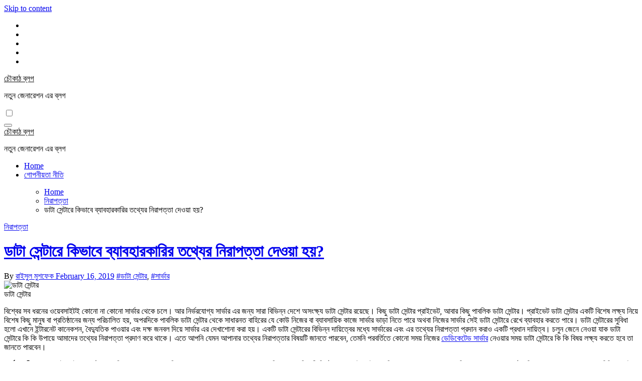

--- FILE ---
content_type: text/html; charset=UTF-8
request_url: https://blog.choukath.com/%E0%A6%A1%E0%A6%BE%E0%A6%9F%E0%A6%BE-%E0%A6%B8%E0%A7%87%E0%A6%A8%E0%A7%8D%E0%A6%9F%E0%A6%BE%E0%A6%B0/
body_size: 20481
content:
<!-- =========================
  Page Breadcrumb   
============================== -->
<!DOCTYPE html>
<html lang="en-US" prefix="og: https://ogp.me/ns#">
<head>
<meta charset="UTF-8">
<meta name="viewport" content="width=device-width, initial-scale=1">
<link rel="profile" href="http://gmpg.org/xfn/11">

<!-- Search Engine Optimization by Rank Math - https://rankmath.com/ -->
<title>ডাটা সেন্টারে কিভাবে ব্যাবহারকারির তথ্যের নিরাপত্তা দেওয়া হয়? - চৌকাঠ ব্লগ</title>
<meta name="robots" content="follow, index, max-snippet:-1, max-video-preview:-1, max-image-preview:large"/>
<link rel="canonical" href="https://blog.choukath.com/%e0%a6%a1%e0%a6%be%e0%a6%9f%e0%a6%be-%e0%a6%b8%e0%a7%87%e0%a6%a8%e0%a7%8d%e0%a6%9f%e0%a6%be%e0%a6%b0/" />
<meta property="og:locale" content="en_US" />
<meta property="og:type" content="article" />
<meta property="og:title" content="ডাটা সেন্টারে কিভাবে ব্যাবহারকারির তথ্যের নিরাপত্তা দেওয়া হয়? - চৌকাঠ ব্লগ" />
<meta property="og:description" content="বিশ্বের সব ধরনের ওয়েবসাইটই কোনো না কোনো সার্ভার থেকে চলে। আর নির্ভরযোগ্য সার্ভার এর জন্য সারা বিভিন্ন দেশে অসংক্ষ্য ডাটা সেন্টার রয়েছে। কিছু ডাটা সেন্টার প্রাইভেট, আবার কিছু পাবলিক ডাটা সেন্টার। প্রাইভেট ডাটা সেন্টার একটি বিশেষ লক্ষ্য নিয়ে বিশেষ কিছু মানুষ বা প্রতিষ্ঠানের জন্য পরিচালিত হয়, অপরদিকে পাবলিক ডাটা সেন্টার থেকে সাধারনত বাহিরের যে কোউ [&hellip;]" />
<meta property="og:url" content="https://blog.choukath.com/%e0%a6%a1%e0%a6%be%e0%a6%9f%e0%a6%be-%e0%a6%b8%e0%a7%87%e0%a6%a8%e0%a7%8d%e0%a6%9f%e0%a6%be%e0%a6%b0/" />
<meta property="og:site_name" content="চৌকাঠ ব্লগ" />
<meta property="article:author" content="https://www.facebook.com/raisulmushfeq" />
<meta property="article:tag" content="ডাটা সেন্টার" />
<meta property="article:tag" content="সার্ভার" />
<meta property="article:section" content="নিরাপত্তা" />
<meta property="og:updated_time" content="2019-02-17T00:17:22+06:00" />
<meta property="og:image" content="https://blog.choukath.com/wp-content/uploads/2019/02/jordan-harrison-1208586-unsplash-1024x683.jpg" />
<meta property="og:image:secure_url" content="https://blog.choukath.com/wp-content/uploads/2019/02/jordan-harrison-1208586-unsplash-1024x683.jpg" />
<meta property="og:image:width" content="640" />
<meta property="og:image:height" content="427" />
<meta property="og:image:alt" content="ডাটা সেন্টার" />
<meta property="og:image:type" content="image/jpeg" />
<meta property="article:published_time" content="2019-02-16T23:59:08+06:00" />
<meta property="article:modified_time" content="2019-02-17T00:17:22+06:00" />
<meta name="twitter:card" content="summary_large_image" />
<meta name="twitter:title" content="ডাটা সেন্টারে কিভাবে ব্যাবহারকারির তথ্যের নিরাপত্তা দেওয়া হয়? - চৌকাঠ ব্লগ" />
<meta name="twitter:description" content="বিশ্বের সব ধরনের ওয়েবসাইটই কোনো না কোনো সার্ভার থেকে চলে। আর নির্ভরযোগ্য সার্ভার এর জন্য সারা বিভিন্ন দেশে অসংক্ষ্য ডাটা সেন্টার রয়েছে। কিছু ডাটা সেন্টার প্রাইভেট, আবার কিছু পাবলিক ডাটা সেন্টার। প্রাইভেট ডাটা সেন্টার একটি বিশেষ লক্ষ্য নিয়ে বিশেষ কিছু মানুষ বা প্রতিষ্ঠানের জন্য পরিচালিত হয়, অপরদিকে পাবলিক ডাটা সেন্টার থেকে সাধারনত বাহিরের যে কোউ [&hellip;]" />
<meta name="twitter:image" content="https://blog.choukath.com/wp-content/uploads/2019/02/jordan-harrison-1208586-unsplash-1024x683.jpg" />
<script type="application/ld+json" class="rank-math-schema">{"@context":"https://schema.org","@graph":[{"@type":["Person","Organization"],"@id":"https://blog.choukath.com/#person","name":"Choukath"},{"@type":"WebSite","@id":"https://blog.choukath.com/#website","url":"https://blog.choukath.com","name":"Choukath","publisher":{"@id":"https://blog.choukath.com/#person"},"inLanguage":"en-US"},{"@type":"ImageObject","@id":"https://blog.choukath.com/wp-content/uploads/2019/02/jordan-harrison-1208586-unsplash.jpg","url":"https://blog.choukath.com/wp-content/uploads/2019/02/jordan-harrison-1208586-unsplash.jpg","width":"6000","height":"4000","caption":"\u09a1\u09be\u099f\u09be \u09b8\u09c7\u09a8\u09cd\u099f\u09be\u09b0","inLanguage":"en-US"},{"@type":"WebPage","@id":"https://blog.choukath.com/%e0%a6%a1%e0%a6%be%e0%a6%9f%e0%a6%be-%e0%a6%b8%e0%a7%87%e0%a6%a8%e0%a7%8d%e0%a6%9f%e0%a6%be%e0%a6%b0/#webpage","url":"https://blog.choukath.com/%e0%a6%a1%e0%a6%be%e0%a6%9f%e0%a6%be-%e0%a6%b8%e0%a7%87%e0%a6%a8%e0%a7%8d%e0%a6%9f%e0%a6%be%e0%a6%b0/","name":"\u09a1\u09be\u099f\u09be \u09b8\u09c7\u09a8\u09cd\u099f\u09be\u09b0\u09c7 \u0995\u09bf\u09ad\u09be\u09ac\u09c7 \u09ac\u09cd\u09af\u09be\u09ac\u09b9\u09be\u09b0\u0995\u09be\u09b0\u09bf\u09b0 \u09a4\u09a5\u09cd\u09af\u09c7\u09b0 \u09a8\u09bf\u09b0\u09be\u09aa\u09a4\u09cd\u09a4\u09be \u09a6\u09c7\u0993\u09df\u09be \u09b9\u09df? - \u099a\u09cc\u0995\u09be\u09a0 \u09ac\u09cd\u09b2\u0997","datePublished":"2019-02-16T23:59:08+06:00","dateModified":"2019-02-17T00:17:22+06:00","isPartOf":{"@id":"https://blog.choukath.com/#website"},"primaryImageOfPage":{"@id":"https://blog.choukath.com/wp-content/uploads/2019/02/jordan-harrison-1208586-unsplash.jpg"},"inLanguage":"en-US"},{"@type":"Person","@id":"https://blog.choukath.com/author/raisul/","name":"\u09b0\u09be\u0987\u09b8\u09c1\u09b2 \u09ae\u09c1\u09b6\u09ab\u09c7\u0995","description":"\u09b0\u09be\u0987\u09b8\u09c1\u09b2 \u09ae\u09c1\u09b6\u09ab\u09c7\u0995 \u098f\u0995\u099c\u09a8 \u09ab\u09cd\u09b0\u09bf\u09b2\u09cd\u09af\u09be\u09a8\u09cd\u09b8 \u0995\u09a8\u099f\u09c7\u09a8\u09cd\u099f \u09b0\u09be\u0987\u099f\u09be\u09b0\u0964 \u099a\u09cc\u0995\u09be\u09a0 \u09ac\u09cd\u09b2\u0997 \u098f \u09a4\u09bf\u09a8\u09bf \u09a8\u09bf\u09df\u09ae\u09bf\u09a4 \u099f\u09c7\u0995\u09a8\u09cb\u09b2\u099c\u09bf \u09b0\u09bf\u09b2\u09c7\u099f\u09c7\u09a1 \u09ac\u09bf\u09ad\u09bf\u09a8\u09cd\u09a8 \u09b8\u09ae\u09b8\u09cd\u09af\u09be\u09b0 \u09b8\u09ae\u09be\u09a7\u09be\u09a8 \u0993 \u099f\u09bf\u09aa\u09b8 \u09aa\u09cd\u09b0\u09a6\u09be\u09a8 \u0995\u09b0\u09c7\u09a8\u0964","url":"https://blog.choukath.com/author/raisul/","image":{"@type":"ImageObject","@id":"https://secure.gravatar.com/avatar/c40a4038f708b6078cb1815c228855244b730423fa8e6a01beae3fc15729c399?s=96&amp;d=mm&amp;r=g","url":"https://secure.gravatar.com/avatar/c40a4038f708b6078cb1815c228855244b730423fa8e6a01beae3fc15729c399?s=96&amp;d=mm&amp;r=g","caption":"\u09b0\u09be\u0987\u09b8\u09c1\u09b2 \u09ae\u09c1\u09b6\u09ab\u09c7\u0995","inLanguage":"en-US"},"sameAs":["https://www.raisulmushfeq.com/","https://www.facebook.com/raisulmushfeq"]},{"@type":"BlogPosting","headline":"\u09a1\u09be\u099f\u09be \u09b8\u09c7\u09a8\u09cd\u099f\u09be\u09b0\u09c7 \u0995\u09bf\u09ad\u09be\u09ac\u09c7 \u09ac\u09cd\u09af\u09be\u09ac\u09b9\u09be\u09b0\u0995\u09be\u09b0\u09bf\u09b0 \u09a4\u09a5\u09cd\u09af\u09c7\u09b0 \u09a8\u09bf\u09b0\u09be\u09aa\u09a4\u09cd\u09a4\u09be \u09a6\u09c7\u0993\u09df\u09be \u09b9\u09df? - \u099a\u09cc\u0995\u09be\u09a0 \u09ac\u09cd\u09b2\u0997","datePublished":"2019-02-16T23:59:08+06:00","dateModified":"2019-02-17T00:17:22+06:00","author":{"@id":"https://blog.choukath.com/author/raisul/","name":"\u09b0\u09be\u0987\u09b8\u09c1\u09b2 \u09ae\u09c1\u09b6\u09ab\u09c7\u0995"},"publisher":{"@id":"https://blog.choukath.com/#person"},"description":"\u09ac\u09bf\u09b6\u09cd\u09ac\u09c7\u09b0 \u09b8\u09ac \u09a7\u09b0\u09a8\u09c7\u09b0 \u0993\u09af\u09bc\u09c7\u09ac\u09b8\u09be\u0987\u099f\u0987 \u0995\u09cb\u09a8\u09cb \u09a8\u09be \u0995\u09cb\u09a8\u09cb \u09b8\u09be\u09b0\u09cd\u09ad\u09be\u09b0 \u09a5\u09c7\u0995\u09c7 \u099a\u09b2\u09c7\u0964 \u0986\u09b0 \u09a8\u09bf\u09b0\u09cd\u09ad\u09b0\u09af\u09cb\u0997\u09cd\u09af \u09b8\u09be\u09b0\u09cd\u09ad\u09be\u09b0 \u098f\u09b0 \u099c\u09a8\u09cd\u09af \u09b8\u09be\u09b0\u09be \u09ac\u09bf\u09ad\u09bf\u09a8\u09cd\u09a8 \u09a6\u09c7\u09b6\u09c7 \u0985\u09b8\u0982\u0995\u09cd\u09b7\u09cd\u09af \u09a1\u09be\u099f\u09be \u09b8\u09c7\u09a8\u09cd\u099f\u09be\u09b0 \u09b0\u09af\u09bc\u09c7\u099b\u09c7\u0964 \u0995\u09bf\u099b\u09c1 \u09a1\u09be\u099f\u09be \u09b8\u09c7\u09a8\u09cd\u099f\u09be\u09b0 \u09aa\u09cd\u09b0\u09be\u0987\u09ad\u09c7\u099f, \u0986\u09ac\u09be\u09b0 \u0995\u09bf\u099b\u09c1 \u09aa\u09be\u09ac\u09b2\u09bf\u0995 \u09a1\u09be\u099f\u09be \u09b8\u09c7\u09a8\u09cd\u099f\u09be\u09b0\u0964 \u09aa\u09cd\u09b0\u09be\u0987\u09ad\u09c7\u099f \u09a1\u09be\u099f\u09be \u09b8\u09c7\u09a8\u09cd\u099f\u09be\u09b0 \u098f\u0995\u099f\u09bf \u09ac\u09bf\u09b6\u09c7\u09b7 \u09b2\u0995\u09cd\u09b7\u09cd\u09af \u09a8\u09bf\u09af\u09bc\u09c7 \u09ac\u09bf\u09b6\u09c7\u09b7 \u0995\u09bf\u099b\u09c1 \u09ae\u09be\u09a8\u09c1\u09b7 \u09ac\u09be \u09aa\u09cd\u09b0\u09a4\u09bf\u09b7\u09cd\u09a0\u09be\u09a8\u09c7\u09b0 \u099c\u09a8\u09cd\u09af \u09aa\u09b0\u09bf\u099a\u09be\u09b2\u09bf\u09a4 \u09b9\u09af\u09bc, \u0985\u09aa\u09b0\u09a6\u09bf\u0995\u09c7 \u09aa\u09be\u09ac\u09b2\u09bf\u0995 \u09a1\u09be\u099f\u09be \u09b8\u09c7\u09a8\u09cd\u099f\u09be\u09b0 \u09a5\u09c7\u0995\u09c7 \u09b8\u09be\u09a7\u09be\u09b0\u09a8\u09a4 \u09ac\u09be\u09b9\u09bf\u09b0\u09c7\u09b0 \u09af\u09c7 \u0995\u09cb\u0989 \u09a8\u09bf\u099c\u09c7\u09b0 \u09ac\u09be \u09ac\u09cd\u09af\u09be\u09ac\u09b8\u09be\u09df\u09bf\u0995 \u0995\u09be\u099c\u09c7 \u09b8\u09be\u09b0\u09cd\u09ad\u09be\u09b0 \u09ad\u09be\u09a1\u09bc\u09be \u09a8\u09bf\u09a4\u09c7 \u09aa\u09be\u09b0\u09c7 \u0985\u09a5\u09ac\u09be \u09a8\u09bf\u099c\u09c7\u09b0 \u09b8\u09be\u09b0\u09cd\u09ad\u09be\u09b0 \u09b8\u09c7\u0987 \u09a1\u09be\u099f\u09be \u09b8\u09c7\u09a8\u09cd\u099f\u09be\u09b0\u09c7 \u09b0\u09c7\u0996\u09c7 \u09ac\u09cd\u09af\u09be\u09ac\u09b9\u09be\u09b0 \u0995\u09b0\u09a4\u09c7 \u09aa\u09be\u09b0\u09c7\u0964 \u09a1\u09be\u099f\u09be \u09b8\u09c7\u09a8\u09cd\u099f\u09be\u09b0\u09c7\u09b0 \u09b8\u09c1\u09ac\u09bf\u09a7\u09be \u09b9\u09b2\u09cb \u098f\u0996\u09be\u09a8\u09c7 \u0987\u09a8\u09cd\u099f\u09be\u09b0\u09a8\u09c7\u099f \u0995\u09be\u09a8\u09c7\u0995\u09b6\u09a8, \u09ac\u09c8\u09a6\u09cd\u09af\u09c1\u09a4\u09bf\u0995 \u09aa\u09be\u0993\u09af\u09bc\u09be\u09b0 \u098f\u09ac\u0982 \u09a6\u0995\u09cd\u09b7 \u099c\u09a8\u09ac\u09b2 \u09a6\u09bf\u09af\u09bc\u09c7 \u09b8\u09be\u09b0\u09cd\u09ad\u09be\u09b0 \u098f\u09b0 \u09a6\u09c7\u0996\u09be\u09b6\u09cb\u09a8\u09be \u0995\u09b0\u09be \u09b9\u09af\u09bc\u0964 \u098f\u0995\u099f\u09bf \u09a1\u09be\u099f\u09be \u09b8\u09c7\u09a8\u09cd\u099f\u09be\u09b0\u09c7\u09b0 \u09ac\u09bf\u09ad\u09bf\u09a8\u09cd\u09a8 \u09a6\u09be\u09af\u09bc\u09bf\u09a4\u09cd\u09ac\u09c7\u09b0 \u09ae\u09a7\u09cd\u09af\u09c7 \u09b8\u09be\u09b0\u09cd\u09ad\u09be\u09b0\u09c7\u09b0 \u098f\u09ac\u0982 \u098f\u09b0 \u09a4\u09a5\u09cd\u09af\u09c7\u09b0 \u09a8\u09bf\u09b0\u09be\u09aa\u09a4\u09cd\u09a4\u09be \u09aa\u09cd\u09b0\u09a6\u09be\u09a8 \u0995\u09b0\u09be\u0993 \u098f\u0995\u099f\u09bf \u09aa\u09cd\u09b0\u09a7\u09be\u09a8 \u09a6\u09be\u09af\u09bc\u09bf\u09a4\u09cd\u09ac\u0964 \u099a\u09b2\u09c1\u09a8 \u099c\u09c7\u09a8\u09c7 \u09a8\u09c7\u0993\u09af\u09bc\u09be \u09af\u09be\u0995 \u09a1\u09be\u099f\u09be \u09b8\u09c7\u09a8\u09cd\u099f\u09be\u09b0\u09c7 \u0995\u09bf \u0995\u09bf \u0989\u09aa\u09be\u09af\u09bc\u09c7 \u0986\u09ae\u09be\u09a6\u09c7\u09b0 \u09a4\u09a5\u09cd\u09af\u09c7\u09b0 \u09a8\u09bf\u09b0\u09be\u09aa\u09a4\u09cd\u09a4\u09be \u09aa\u09cd\u09b0\u09a6\u09be\u09a3 \u0995\u09b0\u09c7 \u09a5\u09be\u0995\u09c7\u0964 \u098f\u09a4\u09c7 \u0986\u09aa\u09a8\u09bf \u09af\u09c7\u09ae\u09a8 \u0986\u09aa\u09be\u09a8\u09be\u09b0 \u09a4\u09a5\u09cd\u09af\u09c7\u09b0 \u09a8\u09bf\u09b0\u09be\u09aa\u09a4\u09cd\u09a4\u09be\u09b0 \u09ac\u09bf\u09b7\u09af\u09bc\u099f\u09bf \u099c\u09be\u09a8\u09a4\u09c7 \u09aa\u09be\u09b0\u09ac\u09c7\u09a8, \u09a4\u09c7\u09ae\u09a8\u09bf \u09aa\u09b0\u09ac\u09b0\u09cd\u09a4\u09bf\u09a4\u09c7 \u0995\u09cb\u09a8\u09cb \u09b8\u09ae\u09af\u09bc \u09a8\u09bf\u099c\u09c7\u09b0 \u09a1\u09c7\u09a1\u09bf\u0995\u09c7\u099f\u09c7\u09a1 \u09b8\u09be\u09b0\u09cd\u09ad\u09be\u09b0 \u09a8\u09c7\u0993\u09af\u09bc\u09be\u09b0 \u09b8\u09ae\u09af\u09bc \u09a1\u09be\u099f\u09be \u09b8\u09c7\u09a8\u09cd\u099f\u09be\u09b0\u09c7 \u0995\u09bf \u0995\u09bf \u09ac\u09bf\u09b7\u09af\u09bc \u09b2\u0995\u09cd\u09b7\u09cd\u09af \u0995\u09b0\u09a4\u09c7 \u09b9\u09ac\u09c7 \u09a4\u09be \u099c\u09be\u09a8\u09a4\u09c7 \u09aa\u09be\u09b0\u09ac\u09c7\u09a8\u0964","name":"\u09a1\u09be\u099f\u09be \u09b8\u09c7\u09a8\u09cd\u099f\u09be\u09b0\u09c7 \u0995\u09bf\u09ad\u09be\u09ac\u09c7 \u09ac\u09cd\u09af\u09be\u09ac\u09b9\u09be\u09b0\u0995\u09be\u09b0\u09bf\u09b0 \u09a4\u09a5\u09cd\u09af\u09c7\u09b0 \u09a8\u09bf\u09b0\u09be\u09aa\u09a4\u09cd\u09a4\u09be \u09a6\u09c7\u0993\u09df\u09be \u09b9\u09df? - \u099a\u09cc\u0995\u09be\u09a0 \u09ac\u09cd\u09b2\u0997","@id":"https://blog.choukath.com/%e0%a6%a1%e0%a6%be%e0%a6%9f%e0%a6%be-%e0%a6%b8%e0%a7%87%e0%a6%a8%e0%a7%8d%e0%a6%9f%e0%a6%be%e0%a6%b0/#richSnippet","isPartOf":{"@id":"https://blog.choukath.com/%e0%a6%a1%e0%a6%be%e0%a6%9f%e0%a6%be-%e0%a6%b8%e0%a7%87%e0%a6%a8%e0%a7%8d%e0%a6%9f%e0%a6%be%e0%a6%b0/#webpage"},"image":{"@id":"https://blog.choukath.com/wp-content/uploads/2019/02/jordan-harrison-1208586-unsplash.jpg"},"inLanguage":"en-US","mainEntityOfPage":{"@id":"https://blog.choukath.com/%e0%a6%a1%e0%a6%be%e0%a6%9f%e0%a6%be-%e0%a6%b8%e0%a7%87%e0%a6%a8%e0%a7%8d%e0%a6%9f%e0%a6%be%e0%a6%b0/#webpage"}}]}</script>
<!-- /Rank Math WordPress SEO plugin -->

<link rel='dns-prefetch' href='//fonts.googleapis.com' />
<link rel="alternate" type="application/rss+xml" title="চৌকাঠ ব্লগ &raquo; Feed" href="https://blog.choukath.com/feed/" />
<link rel="alternate" type="application/rss+xml" title="চৌকাঠ ব্লগ &raquo; Comments Feed" href="https://blog.choukath.com/comments/feed/" />
<link rel="alternate" type="application/rss+xml" title="চৌকাঠ ব্লগ &raquo; ডাটা সেন্টারে কিভাবে ব্যাবহারকারির তথ্যের নিরাপত্তা দেওয়া হয়? Comments Feed" href="https://blog.choukath.com/%e0%a6%a1%e0%a6%be%e0%a6%9f%e0%a6%be-%e0%a6%b8%e0%a7%87%e0%a6%a8%e0%a7%8d%e0%a6%9f%e0%a6%be%e0%a6%b0/feed/" />
<link rel="alternate" title="oEmbed (JSON)" type="application/json+oembed" href="https://blog.choukath.com/wp-json/oembed/1.0/embed?url=https%3A%2F%2Fblog.choukath.com%2F%25e0%25a6%25a1%25e0%25a6%25be%25e0%25a6%259f%25e0%25a6%25be-%25e0%25a6%25b8%25e0%25a7%2587%25e0%25a6%25a8%25e0%25a7%258d%25e0%25a6%259f%25e0%25a6%25be%25e0%25a6%25b0%2F" />
<link rel="alternate" title="oEmbed (XML)" type="text/xml+oembed" href="https://blog.choukath.com/wp-json/oembed/1.0/embed?url=https%3A%2F%2Fblog.choukath.com%2F%25e0%25a6%25a1%25e0%25a6%25be%25e0%25a6%259f%25e0%25a6%25be-%25e0%25a6%25b8%25e0%25a7%2587%25e0%25a6%25a8%25e0%25a7%258d%25e0%25a6%259f%25e0%25a6%25be%25e0%25a6%25b0%2F&#038;format=xml" />
<style id='wp-img-auto-sizes-contain-inline-css' type='text/css'>
img:is([sizes=auto i],[sizes^="auto," i]){contain-intrinsic-size:3000px 1500px}
/*# sourceURL=wp-img-auto-sizes-contain-inline-css */
</style>

<style id='wp-emoji-styles-inline-css' type='text/css'>

	img.wp-smiley, img.emoji {
		display: inline !important;
		border: none !important;
		box-shadow: none !important;
		height: 1em !important;
		width: 1em !important;
		margin: 0 0.07em !important;
		vertical-align: -0.1em !important;
		background: none !important;
		padding: 0 !important;
	}
/*# sourceURL=wp-emoji-styles-inline-css */
</style>
<link rel='stylesheet' id='wp-block-library-css' href='https://blog.choukath.com/wp-includes/css/dist/block-library/style.min.css?ver=6.9' type='text/css' media='all' />
<style id='global-styles-inline-css' type='text/css'>
:root{--wp--preset--aspect-ratio--square: 1;--wp--preset--aspect-ratio--4-3: 4/3;--wp--preset--aspect-ratio--3-4: 3/4;--wp--preset--aspect-ratio--3-2: 3/2;--wp--preset--aspect-ratio--2-3: 2/3;--wp--preset--aspect-ratio--16-9: 16/9;--wp--preset--aspect-ratio--9-16: 9/16;--wp--preset--color--black: #000000;--wp--preset--color--cyan-bluish-gray: #abb8c3;--wp--preset--color--white: #ffffff;--wp--preset--color--pale-pink: #f78da7;--wp--preset--color--vivid-red: #cf2e2e;--wp--preset--color--luminous-vivid-orange: #ff6900;--wp--preset--color--luminous-vivid-amber: #fcb900;--wp--preset--color--light-green-cyan: #7bdcb5;--wp--preset--color--vivid-green-cyan: #00d084;--wp--preset--color--pale-cyan-blue: #8ed1fc;--wp--preset--color--vivid-cyan-blue: #0693e3;--wp--preset--color--vivid-purple: #9b51e0;--wp--preset--gradient--vivid-cyan-blue-to-vivid-purple: linear-gradient(135deg,rgb(6,147,227) 0%,rgb(155,81,224) 100%);--wp--preset--gradient--light-green-cyan-to-vivid-green-cyan: linear-gradient(135deg,rgb(122,220,180) 0%,rgb(0,208,130) 100%);--wp--preset--gradient--luminous-vivid-amber-to-luminous-vivid-orange: linear-gradient(135deg,rgb(252,185,0) 0%,rgb(255,105,0) 100%);--wp--preset--gradient--luminous-vivid-orange-to-vivid-red: linear-gradient(135deg,rgb(255,105,0) 0%,rgb(207,46,46) 100%);--wp--preset--gradient--very-light-gray-to-cyan-bluish-gray: linear-gradient(135deg,rgb(238,238,238) 0%,rgb(169,184,195) 100%);--wp--preset--gradient--cool-to-warm-spectrum: linear-gradient(135deg,rgb(74,234,220) 0%,rgb(151,120,209) 20%,rgb(207,42,186) 40%,rgb(238,44,130) 60%,rgb(251,105,98) 80%,rgb(254,248,76) 100%);--wp--preset--gradient--blush-light-purple: linear-gradient(135deg,rgb(255,206,236) 0%,rgb(152,150,240) 100%);--wp--preset--gradient--blush-bordeaux: linear-gradient(135deg,rgb(254,205,165) 0%,rgb(254,45,45) 50%,rgb(107,0,62) 100%);--wp--preset--gradient--luminous-dusk: linear-gradient(135deg,rgb(255,203,112) 0%,rgb(199,81,192) 50%,rgb(65,88,208) 100%);--wp--preset--gradient--pale-ocean: linear-gradient(135deg,rgb(255,245,203) 0%,rgb(182,227,212) 50%,rgb(51,167,181) 100%);--wp--preset--gradient--electric-grass: linear-gradient(135deg,rgb(202,248,128) 0%,rgb(113,206,126) 100%);--wp--preset--gradient--midnight: linear-gradient(135deg,rgb(2,3,129) 0%,rgb(40,116,252) 100%);--wp--preset--font-size--small: 13px;--wp--preset--font-size--medium: 20px;--wp--preset--font-size--large: 36px;--wp--preset--font-size--x-large: 42px;--wp--preset--spacing--20: 0.44rem;--wp--preset--spacing--30: 0.67rem;--wp--preset--spacing--40: 1rem;--wp--preset--spacing--50: 1.5rem;--wp--preset--spacing--60: 2.25rem;--wp--preset--spacing--70: 3.38rem;--wp--preset--spacing--80: 5.06rem;--wp--preset--shadow--natural: 6px 6px 9px rgba(0, 0, 0, 0.2);--wp--preset--shadow--deep: 12px 12px 50px rgba(0, 0, 0, 0.4);--wp--preset--shadow--sharp: 6px 6px 0px rgba(0, 0, 0, 0.2);--wp--preset--shadow--outlined: 6px 6px 0px -3px rgb(255, 255, 255), 6px 6px rgb(0, 0, 0);--wp--preset--shadow--crisp: 6px 6px 0px rgb(0, 0, 0);}:root :where(.is-layout-flow) > :first-child{margin-block-start: 0;}:root :where(.is-layout-flow) > :last-child{margin-block-end: 0;}:root :where(.is-layout-flow) > *{margin-block-start: 24px;margin-block-end: 0;}:root :where(.is-layout-constrained) > :first-child{margin-block-start: 0;}:root :where(.is-layout-constrained) > :last-child{margin-block-end: 0;}:root :where(.is-layout-constrained) > *{margin-block-start: 24px;margin-block-end: 0;}:root :where(.is-layout-flex){gap: 24px;}:root :where(.is-layout-grid){gap: 24px;}body .is-layout-flex{display: flex;}.is-layout-flex{flex-wrap: wrap;align-items: center;}.is-layout-flex > :is(*, div){margin: 0;}body .is-layout-grid{display: grid;}.is-layout-grid > :is(*, div){margin: 0;}.has-black-color{color: var(--wp--preset--color--black) !important;}.has-cyan-bluish-gray-color{color: var(--wp--preset--color--cyan-bluish-gray) !important;}.has-white-color{color: var(--wp--preset--color--white) !important;}.has-pale-pink-color{color: var(--wp--preset--color--pale-pink) !important;}.has-vivid-red-color{color: var(--wp--preset--color--vivid-red) !important;}.has-luminous-vivid-orange-color{color: var(--wp--preset--color--luminous-vivid-orange) !important;}.has-luminous-vivid-amber-color{color: var(--wp--preset--color--luminous-vivid-amber) !important;}.has-light-green-cyan-color{color: var(--wp--preset--color--light-green-cyan) !important;}.has-vivid-green-cyan-color{color: var(--wp--preset--color--vivid-green-cyan) !important;}.has-pale-cyan-blue-color{color: var(--wp--preset--color--pale-cyan-blue) !important;}.has-vivid-cyan-blue-color{color: var(--wp--preset--color--vivid-cyan-blue) !important;}.has-vivid-purple-color{color: var(--wp--preset--color--vivid-purple) !important;}.has-black-background-color{background-color: var(--wp--preset--color--black) !important;}.has-cyan-bluish-gray-background-color{background-color: var(--wp--preset--color--cyan-bluish-gray) !important;}.has-white-background-color{background-color: var(--wp--preset--color--white) !important;}.has-pale-pink-background-color{background-color: var(--wp--preset--color--pale-pink) !important;}.has-vivid-red-background-color{background-color: var(--wp--preset--color--vivid-red) !important;}.has-luminous-vivid-orange-background-color{background-color: var(--wp--preset--color--luminous-vivid-orange) !important;}.has-luminous-vivid-amber-background-color{background-color: var(--wp--preset--color--luminous-vivid-amber) !important;}.has-light-green-cyan-background-color{background-color: var(--wp--preset--color--light-green-cyan) !important;}.has-vivid-green-cyan-background-color{background-color: var(--wp--preset--color--vivid-green-cyan) !important;}.has-pale-cyan-blue-background-color{background-color: var(--wp--preset--color--pale-cyan-blue) !important;}.has-vivid-cyan-blue-background-color{background-color: var(--wp--preset--color--vivid-cyan-blue) !important;}.has-vivid-purple-background-color{background-color: var(--wp--preset--color--vivid-purple) !important;}.has-black-border-color{border-color: var(--wp--preset--color--black) !important;}.has-cyan-bluish-gray-border-color{border-color: var(--wp--preset--color--cyan-bluish-gray) !important;}.has-white-border-color{border-color: var(--wp--preset--color--white) !important;}.has-pale-pink-border-color{border-color: var(--wp--preset--color--pale-pink) !important;}.has-vivid-red-border-color{border-color: var(--wp--preset--color--vivid-red) !important;}.has-luminous-vivid-orange-border-color{border-color: var(--wp--preset--color--luminous-vivid-orange) !important;}.has-luminous-vivid-amber-border-color{border-color: var(--wp--preset--color--luminous-vivid-amber) !important;}.has-light-green-cyan-border-color{border-color: var(--wp--preset--color--light-green-cyan) !important;}.has-vivid-green-cyan-border-color{border-color: var(--wp--preset--color--vivid-green-cyan) !important;}.has-pale-cyan-blue-border-color{border-color: var(--wp--preset--color--pale-cyan-blue) !important;}.has-vivid-cyan-blue-border-color{border-color: var(--wp--preset--color--vivid-cyan-blue) !important;}.has-vivid-purple-border-color{border-color: var(--wp--preset--color--vivid-purple) !important;}.has-vivid-cyan-blue-to-vivid-purple-gradient-background{background: var(--wp--preset--gradient--vivid-cyan-blue-to-vivid-purple) !important;}.has-light-green-cyan-to-vivid-green-cyan-gradient-background{background: var(--wp--preset--gradient--light-green-cyan-to-vivid-green-cyan) !important;}.has-luminous-vivid-amber-to-luminous-vivid-orange-gradient-background{background: var(--wp--preset--gradient--luminous-vivid-amber-to-luminous-vivid-orange) !important;}.has-luminous-vivid-orange-to-vivid-red-gradient-background{background: var(--wp--preset--gradient--luminous-vivid-orange-to-vivid-red) !important;}.has-very-light-gray-to-cyan-bluish-gray-gradient-background{background: var(--wp--preset--gradient--very-light-gray-to-cyan-bluish-gray) !important;}.has-cool-to-warm-spectrum-gradient-background{background: var(--wp--preset--gradient--cool-to-warm-spectrum) !important;}.has-blush-light-purple-gradient-background{background: var(--wp--preset--gradient--blush-light-purple) !important;}.has-blush-bordeaux-gradient-background{background: var(--wp--preset--gradient--blush-bordeaux) !important;}.has-luminous-dusk-gradient-background{background: var(--wp--preset--gradient--luminous-dusk) !important;}.has-pale-ocean-gradient-background{background: var(--wp--preset--gradient--pale-ocean) !important;}.has-electric-grass-gradient-background{background: var(--wp--preset--gradient--electric-grass) !important;}.has-midnight-gradient-background{background: var(--wp--preset--gradient--midnight) !important;}.has-small-font-size{font-size: var(--wp--preset--font-size--small) !important;}.has-medium-font-size{font-size: var(--wp--preset--font-size--medium) !important;}.has-large-font-size{font-size: var(--wp--preset--font-size--large) !important;}.has-x-large-font-size{font-size: var(--wp--preset--font-size--x-large) !important;}
/*# sourceURL=global-styles-inline-css */
</style>

<style id='classic-theme-styles-inline-css' type='text/css'>
/*! This file is auto-generated */
.wp-block-button__link{color:#fff;background-color:#32373c;border-radius:9999px;box-shadow:none;text-decoration:none;padding:calc(.667em + 2px) calc(1.333em + 2px);font-size:1.125em}.wp-block-file__button{background:#32373c;color:#fff;text-decoration:none}
/*# sourceURL=/wp-includes/css/classic-themes.min.css */
</style>
<link rel='stylesheet' id='blogus-fonts-css' href='//fonts.googleapis.com/css?family=Josefin+Sans%3A300%2C400%2C500%2C700%7COpen+Sans%3A300%2C400%2C600%2C700%7CKalam%3A300%2C400%2C700%7CRokkitt%3A300%2C400%2C700%7CJost%3A300%2C400%2C500%2C700%7CPoppins%3A300%2C400%2C500%2C600%2C700%7CLato%3A300%2C400%2C700%7CNoto+Serif%3A300%2C400%2C700%7CRaleway%3A300%2C400%2C500%2C700%7CRoboto%3A300%2C400%2C500%2C700%7CRubik%3A300%2C400%2C500%2C700&#038;display=swap&#038;subset=latin,latin-ext' type='text/css' media='all' />
<link rel='stylesheet' id='blogus-google-fonts-css' href='//fonts.googleapis.com/css?family=ABeeZee%7CAbel%7CAbril+Fatface%7CAclonica%7CAcme%7CActor%7CAdamina%7CAdvent+Pro%7CAguafina+Script%7CAkronim%7CAladin%7CAldrich%7CAlef%7CAlegreya%7CAlegreya+SC%7CAlegreya+Sans%7CAlegreya+Sans+SC%7CAlex+Brush%7CAlfa+Slab+One%7CAlice%7CAlike%7CAlike+Angular%7CAllan%7CAllerta%7CAllerta+Stencil%7CAllura%7CAlmendra%7CAlmendra+Display%7CAlmendra+SC%7CAmarante%7CAmaranth%7CAmatic+SC%7CAmatica+SC%7CAmethysta%7CAmiko%7CAmiri%7CAmita%7CAnaheim%7CAndada%7CAndika%7CAngkor%7CAnnie+Use+Your+Telescope%7CAnonymous+Pro%7CAntic%7CAntic+Didone%7CAntic+Slab%7CAnton%7CArapey%7CArbutus%7CArbutus+Slab%7CArchitects+Daughter%7CArchivo+Black%7CArchivo+Narrow%7CAref+Ruqaa%7CArima+Madurai%7CArimo%7CArizonia%7CArmata%7CArtifika%7CArvo%7CArya%7CAsap%7CAsar%7CAsset%7CAssistant%7CAstloch%7CAsul%7CAthiti%7CAtma%7CAtomic+Age%7CAubrey%7CAudiowide%7CAutour+One%7CAverage%7CAverage+Sans%7CAveria+Gruesa+Libre%7CAveria+Libre%7CAveria+Sans+Libre%7CAveria+Serif+Libre%7CBad+Script%7CBaloo%7CBaloo+Bhai%7CBaloo+Da%7CBaloo+Thambi%7CBalthazar%7CBangers%7CBasic%7CBattambang%7CBaumans%7CBayon%7CBelgrano%7CBelleza%7CBenchNine%7CBentham%7CBerkshire+Swash%7CBevan%7CBigelow+Rules%7CBigshot+One%7CBilbo%7CBilbo+Swash+Caps%7CBioRhyme%7CBioRhyme+Expanded%7CBiryani%7CBitter%7CBlack+Ops+One%7CBokor%7CBonbon%7CBoogaloo%7CBowlby+One%7CBowlby+One+SC%7CBrawler%7CBree+Serif%7CBubblegum+Sans%7CBubbler+One%7CBuda%7CBuenard%7CBungee%7CBungee+Hairline%7CBungee+Inline%7CBungee+Outline%7CBungee+Shade%7CButcherman%7CButterfly+Kids%7CCabin%7CCabin+Condensed%7CCabin+Sketch%7CCaesar+Dressing%7CCagliostro%7CCairo%7CCalligraffitti%7CCambay%7CCambo%7CCandal%7CCantarell%7CCantata+One%7CCantora+One%7CCapriola%7CCardo%7CCarme%7CCarrois+Gothic%7CCarrois+Gothic+SC%7CCarter+One%7CCatamaran%7CCaudex%7CCaveat%7CCaveat+Brush%7CCedarville+Cursive%7CCeviche+One%7CChanga%7CChanga+One%7CChango%7CChathura%7CChau+Philomene+One%7CChela+One%7CChelsea+Market%7CChenla%7CCherry+Cream+Soda%7CCherry+Swash%7CChewy%7CChicle%7CChivo%7CChonburi%7CCinzel%7CCinzel+Decorative%7CClicker+Script%7CCoda%7CCoda+Caption%7CCodystar%7CCoiny%7CCombo%7CComfortaa%7CComing+Soon%7CConcert+One%7CCondiment%7CContent%7CContrail+One%7CConvergence%7CCookie%7CCopse%7CCorben%7CCormorant%7CCormorant+Garamond%7CCormorant+Infant%7CCormorant+SC%7CCormorant+Unicase%7CCormorant+Upright%7CCourgette%7CCousine%7CCoustard%7CCovered+By+Your+Grace%7CCrafty+Girls%7CCreepster%7CCrete+Round%7CCrimson+Text%7CCroissant+One%7CCrushed%7CCuprum%7CCutive%7CCutive+Mono%7CDamion%7CDancing+Script%7CDangrek%7CDavid+Libre%7CDawning+of+a+New+Day%7CDays+One%7CDekko%7CDelius%7CDelius+Swash+Caps%7CDelius+Unicase%7CDella+Respira%7CDenk+One%7CDevonshire%7CDhurjati%7CDidact+Gothic%7CDiplomata%7CDiplomata+SC%7CDomine%7CDonegal+One%7CDoppio+One%7CDorsa%7CDosis%7CDr+Sugiyama%7CDroid+Sans%7CDroid+Sans+Mono%7CDroid+Serif%7CDuru+Sans%7CDynalight%7CEB+Garamond%7CEagle+Lake%7CEater%7CEconomica%7CEczar%7CEk+Mukta%7CEl+Messiri%7CElectrolize%7CElsie%7CElsie+Swash+Caps%7CEmblema+One%7CEmilys+Candy%7CEngagement%7CEnglebert%7CEnriqueta%7CErica+One%7CEsteban%7CEuphoria+Script%7CEwert%7CExo%7CExo+2%7CExpletus+Sans%7CFanwood+Text%7CFarsan%7CFascinate%7CFascinate+Inline%7CFaster+One%7CFasthand%7CFauna+One%7CFederant%7CFedero%7CFelipa%7CFenix%7CFinger+Paint%7CFira+Mono%7CFira+Sans%7CFjalla+One%7CFjord+One%7CFlamenco%7CFlavors%7CFondamento%7CFontdiner+Swanky%7CForum%7CFrancois+One%7CFrank+Ruhl+Libre%7CFreckle+Face%7CFredericka+the+Great%7CFredoka+One%7CFreehand%7CFresca%7CFrijole%7CFruktur%7CFugaz+One%7CGFS+Didot%7CGFS+Neohellenic%7CGabriela%7CGafata%7CGalada%7CGaldeano%7CGalindo%7CGentium+Basic%7CGentium+Book+Basic%7CGeo%7CGeostar%7CGeostar+Fill%7CGermania+One%7CGidugu%7CGilda+Display%7CGive+You+Glory%7CGlass+Antiqua%7CGlegoo%7CGloria+Hallelujah%7CGoblin+One%7CGochi+Hand%7CGorditas%7CGoudy+Bookletter+1911%7CGraduate%7CGrand+Hotel%7CGravitas+One%7CGreat+Vibes%7CGriffy%7CGruppo%7CGudea%7CGurajada%7CHabibi%7CHalant%7CHammersmith+One%7CHanalei%7CHanalei+Fill%7CHandlee%7CHanuman%7CHappy+Monkey%7CHarmattan%7CHeadland+One%7CHeebo%7CHenny+Penny%7CHerr+Von+Muellerhoff%7CHind%7CHind+Guntur%7CHind+Madurai%7CHind+Siliguri%7CHind+Vadodara%7CHoltwood+One+SC%7CHomemade+Apple%7CHomenaje%7CIM+Fell+DW+Pica%7CIM+Fell+DW+Pica+SC%7CIM+Fell+Double+Pica%7CIM+Fell+Double+Pica+SC%7CIM+Fell+English%7CIM+Fell+English+SC%7CIM+Fell+French+Canon%7CIM+Fell+French+Canon+SC%7CIM+Fell+Great+Primer%7CIM+Fell+Great+Primer+SC%7CIceberg%7CIceland%7CImprima%7CInconsolata%7CInder%7CIndie+Flower%7CInika%7CInknut+Antiqua%7CIrish+Grover%7CIstok+Web%7CItaliana%7CItalianno%7CItim%7CJacques+Francois%7CJacques+Francois+Shadow%7CJaldi%7CJim+Nightshade%7CJockey+One%7CJolly+Lodger%7CJomhuria%7CJosefin+Sans%7CJosefin+Slab%7CJoti+One%7CJudson%7CJulee%7CJulius+Sans+One%7CJunge%7CJura%7CJust+Another+Hand%7CJust+Me+Again+Down+Here%7CKadwa%7CKalam%7CKameron%7CKanit%7CKantumruy%7CKarla%7CKarma%7CKatibeh%7CKaushan+Script%7CKavivanar%7CKavoon%7CKdam+Thmor%7CKeania+One%7CKelly+Slab%7CKenia%7CKhand%7CKhmer%7CKhula%7CKite+One%7CKnewave%7CKotta+One%7CKoulen%7CKranky%7CKreon%7CKristi%7CKrona+One%7CKumar+One%7CKumar+One+Outline%7CKurale%7CLa+Belle+Aurore%7CLaila%7CLakki+Reddy%7CLalezar%7CLancelot%7CLateef%7CLato%7CLeague+Script%7CLeckerli+One%7CLedger%7CLekton%7CLemon%7CLemonada%7CLibre+Baskerville%7CLibre+Franklin%7CLife+Savers%7CLilita+One%7CLily+Script+One%7CLimelight%7CLinden+Hill%7CLobster%7CLobster+Two%7CLondrina+Outline%7CLondrina+Shadow%7CLondrina+Sketch%7CLondrina+Solid%7CLora%7CLove+Ya+Like+A+Sister%7CLoved+by+the+King%7CLovers+Quarrel%7CLuckiest+Guy%7CLusitana%7CLustria%7CMacondo%7CMacondo+Swash+Caps%7CMada%7CMagra%7CMaiden+Orange%7CMaitree%7CMako%7CMallanna%7CMandali%7CMarcellus%7CMarcellus+SC%7CMarck+Script%7CMargarine%7CMarko+One%7CMarmelad%7CMartel%7CMartel+Sans%7CMarvel%7CMate%7CMate+SC%7CMaven+Pro%7CMcLaren%7CMeddon%7CMedievalSharp%7CMedula+One%7CMeera+Inimai%7CMegrim%7CMeie+Script%7CMerienda%7CMerienda+One%7CMerriweather%7CMerriweather+Sans%7CMetal%7CMetal+Mania%7CMetamorphous%7CMetrophobic%7CMichroma%7CMilonga%7CMiltonian%7CMiltonian+Tattoo%7CMiniver%7CMiriam+Libre%7CMirza%7CMiss+Fajardose%7CMitr%7CModak%7CModern+Antiqua%7CMogra%7CMolengo%7CMolle%7CMonda%7CMonofett%7CMonoton%7CMonsieur+La+Doulaise%7CMontaga%7CMontez%7CMontserrat%7CMontserrat+Alternates%7CMontserrat+Subrayada%7CMoul%7CMoulpali%7CMountains+of+Christmas%7CMouse+Memoirs%7CMr+Bedfort%7CMr+Dafoe%7CMr+De+Haviland%7CMrs+Saint+Delafield%7CMrs+Sheppards%7CMukta+Vaani%7CMuli%7CMystery+Quest%7CNTR%7CNeucha%7CNeuton%7CNew+Rocker%7CNews+Cycle%7CNiconne%7CNixie+One%7CNobile%7CNokora%7CNorican%7CNosifer%7CNothing+You+Could+Do%7CNoticia+Text%7CNoto+Sans%7CNoto+Serif%7CNova+Cut%7CNova+Flat%7CNova+Mono%7CNova+Oval%7CNova+Round%7CNova+Script%7CNova+Slim%7CNova+Square%7CNumans%7CNunito%7COdor+Mean+Chey%7COffside%7COld+Standard+TT%7COldenburg%7COleo+Script%7COleo+Script+Swash+Caps%7COpen+Sans%7COpen+Sans+Condensed%7COranienbaum%7COrbitron%7COregano%7COrienta%7COriginal+Surfer%7COswald%7COver+the+Rainbow%7COverlock%7COverlock+SC%7COvo%7COxygen%7COxygen+Mono%7CPT+Mono%7CPT+Sans%7CPT+Sans+Caption%7CPT+Sans+Narrow%7CPT+Serif%7CPT+Serif+Caption%7CPacifico%7CPalanquin%7CPalanquin+Dark%7CPaprika%7CParisienne%7CPassero+One%7CPassion+One%7CPathway+Gothic+One%7CPatrick+Hand%7CPatrick+Hand+SC%7CPattaya%7CPatua+One%7CPavanam%7CPaytone+One%7CPeddana%7CPeralta%7CPermanent+Marker%7CPetit+Formal+Script%7CPetrona%7CPhilosopher%7CPiedra%7CPinyon+Script%7CPirata+One%7CPlaster%7CPlay%7CPlayball%7CPlayfair+Display%7CPlayfair+Display+SC%7CPodkova%7CPoiret+One%7CPoller+One%7CPoly%7CPompiere%7CPontano+Sans%7CPoppins%7CPort+Lligat+Sans%7CPort+Lligat+Slab%7CPragati+Narrow%7CPrata%7CPreahvihear%7CPress+Start+2P%7CPridi%7CPrincess+Sofia%7CProciono%7CPrompt%7CProsto+One%7CProza+Libre%7CPuritan%7CPurple+Purse%7CQuando%7CQuantico%7CQuattrocento%7CQuattrocento+Sans%7CQuestrial%7CQuicksand%7CQuintessential%7CQwigley%7CRacing+Sans+One%7CRadley%7CRajdhani%7CRakkas%7CRaleway%7CRaleway+Dots%7CRamabhadra%7CRamaraja%7CRambla%7CRammetto+One%7CRanchers%7CRancho%7CRanga%7CRasa%7CRationale%7CRavi+Prakash%7CRedressed%7CReem+Kufi%7CReenie+Beanie%7CRevalia%7CRhodium+Libre%7CRibeye%7CRibeye+Marrow%7CRighteous%7CRisque%7CRoboto%7CRoboto+Condensed%7CRoboto+Mono%7CRoboto+Slab%7CRochester%7CRock+Salt%7CRokkitt%7CRomanesco%7CRopa+Sans%7CRosario%7CRosarivo%7CRouge+Script%7CRozha+One%7CRubik%7CRubik+Mono+One%7CRubik+One%7CRuda%7CRufina%7CRuge+Boogie%7CRuluko%7CRum+Raisin%7CRuslan+Display%7CRusso+One%7CRuthie%7CRye%7CSacramento%7CSahitya%7CSail%7CSalsa%7CSanchez%7CSancreek%7CSansita+One%7CSarala%7CSarina%7CSarpanch%7CSatisfy%7CScada%7CScheherazade%7CSchoolbell%7CScope+One%7CSeaweed+Script%7CSecular+One%7CSevillana%7CSeymour+One%7CShadows+Into+Light%7CShadows+Into+Light+Two%7CShanti%7CShare%7CShare+Tech%7CShare+Tech+Mono%7CShojumaru%7CShort+Stack%7CShrikhand%7CSiemreap%7CSigmar+One%7CSignika%7CSignika+Negative%7CSimonetta%7CSintony%7CSirin+Stencil%7CSix+Caps%7CSkranji%7CSlabo+13px%7CSlabo+27px%7CSlackey%7CSmokum%7CSmythe%7CSniglet%7CSnippet%7CSnowburst+One%7CSofadi+One%7CSofia%7CSonsie+One%7CSorts+Mill+Goudy%7CSource+Code+Pro%7CSource+Sans+Pro%7CSource+Serif+Pro%7CSpace+Mono%7CSpecial+Elite%7CSpicy+Rice%7CSpinnaker%7CSpirax%7CSquada+One%7CSree+Krushnadevaraya%7CSriracha%7CStalemate%7CStalinist+One%7CStardos+Stencil%7CStint+Ultra+Condensed%7CStint+Ultra+Expanded%7CStoke%7CStrait%7CSue+Ellen+Francisco%7CSuez+One%7CSumana%7CSunshiney%7CSupermercado+One%7CSura%7CSuranna%7CSuravaram%7CSuwannaphum%7CSwanky+and+Moo+Moo%7CSyncopate%7CTangerine%7CTaprom%7CTauri%7CTaviraj%7CTeko%7CTelex%7CTenali+Ramakrishna%7CTenor+Sans%7CText+Me+One%7CThe+Girl+Next+Door%7CTienne%7CTillana%7CTimmana%7CTinos%7CTitan+One%7CTitillium+Web%7CTrade+Winds%7CTrirong%7CTrocchi%7CTrochut%7CTrykker%7CTulpen+One%7CUbuntu%7CUbuntu+Condensed%7CUbuntu+Mono%7CUltra%7CUncial+Antiqua%7CUnderdog%7CUnica+One%7CUnifrakturCook%7CUnifrakturMaguntia%7CUnkempt%7CUnlock%7CUnna%7CVT323%7CVampiro+One%7CVarela%7CVarela+Round%7CVast+Shadow%7CVesper+Libre%7CVibur%7CVidaloka%7CViga%7CVoces%7CVolkhov%7CVollkorn%7CVoltaire%7CWaiting+for+the+Sunrise%7CWallpoet%7CWalter+Turncoat%7CWarnes%7CWellfleet%7CWendy+One%7CWire+One%7CWork+Sans%7CYanone+Kaffeesatz%7CYantramanav%7CYatra+One%7CYellowtail%7CYeseva+One%7CYesteryear%7CYrsa%7CZeyada&#038;subset=latin%2Clatin-ext' type='text/css' media='all' />
<link rel='stylesheet' id='bootstrap-css' href='https://blog.choukath.com/wp-content/themes/blogus/css/bootstrap.css?ver=6.9' type='text/css' media='all' />
<link rel='stylesheet' id='blogus-style-css' href='https://blog.choukath.com/wp-content/themes/blogus/style.css?ver=6.9' type='text/css' media='all' />
<link rel='stylesheet' id='blogus-default-css' href='https://blog.choukath.com/wp-content/themes/blogus/css/colors/default.css?ver=6.9' type='text/css' media='all' />
<link rel='stylesheet' id='all-css-css' href='https://blog.choukath.com/wp-content/themes/blogus/css/all.css?ver=6.9' type='text/css' media='all' />
<link rel='stylesheet' id='dark-css' href='https://blog.choukath.com/wp-content/themes/blogus/css/colors/dark.css?ver=6.9' type='text/css' media='all' />
<link rel='stylesheet' id='swiper-bundle-css-css' href='https://blog.choukath.com/wp-content/themes/blogus/css/swiper-bundle.css?ver=6.9' type='text/css' media='all' />
<link rel='stylesheet' id='smartmenus-css' href='https://blog.choukath.com/wp-content/themes/blogus/css/jquery.smartmenus.bootstrap.css?ver=6.9' type='text/css' media='all' />
<link rel='stylesheet' id='animate-css' href='https://blog.choukath.com/wp-content/themes/blogus/css/animate.css?ver=6.9' type='text/css' media='all' />
<link rel='stylesheet' id='wp-block-paragraph-css' href='https://blog.choukath.com/wp-includes/blocks/paragraph/style.min.css?ver=6.9' type='text/css' media='all' />
<script type="text/javascript" src="https://blog.choukath.com/wp-includes/js/jquery/jquery.min.js?ver=3.7.1" id="jquery-core-js"></script>
<script type="text/javascript" src="https://blog.choukath.com/wp-includes/js/jquery/jquery-migrate.min.js?ver=3.4.1" id="jquery-migrate-js"></script>
<script type="text/javascript" src="https://blog.choukath.com/wp-content/themes/blogus/js/navigation.js?ver=6.9" id="blogus-navigation-js"></script>
<script type="text/javascript" src="https://blog.choukath.com/wp-content/themes/blogus/js/bootstrap.js?ver=6.9" id="blogus_bootstrap_script-js"></script>
<script type="text/javascript" src="https://blog.choukath.com/wp-content/themes/blogus/js/swiper-bundle.js?ver=6.9" id="swiper-bundle-js"></script>
<script type="text/javascript" src="https://blog.choukath.com/wp-content/themes/blogus/js/main.js?ver=6.9" id="blogus_main-js-js"></script>
<script type="text/javascript" src="https://blog.choukath.com/wp-content/themes/blogus/js/sticksy.min.js?ver=6.9" id="sticksy-js-js"></script>
<script type="text/javascript" src="https://blog.choukath.com/wp-content/themes/blogus/js/jquery.smartmenus.js?ver=6.9" id="smartmenus-js-js"></script>
<script type="text/javascript" src="https://blog.choukath.com/wp-content/themes/blogus/js/jquery.smartmenus.bootstrap.js?ver=6.9" id="bootstrap-smartmenus-js-js"></script>
<script type="text/javascript" src="https://blog.choukath.com/wp-content/themes/blogus/js/jquery.cookie.min.js?ver=6.9" id="jquery-cookie-js"></script>
<link rel="https://api.w.org/" href="https://blog.choukath.com/wp-json/" /><link rel="alternate" title="JSON" type="application/json" href="https://blog.choukath.com/wp-json/wp/v2/posts/93" /><link rel="EditURI" type="application/rsd+xml" title="RSD" href="https://blog.choukath.com/xmlrpc.php?rsd" />
<meta name="generator" content="WordPress 6.9" />
<link rel='shortlink' href='https://blog.choukath.com/?p=93' />
<link rel="pingback" href="https://blog.choukath.com/xmlrpc.php">    <style>
    .bs-blog-post p:nth-of-type(1)::first-letter {
        display: none;
    }
    </style>
    <style type="text/css" id="custom-background-css">
        :root {
            --wrap-color: #eee        }
    </style>
    <style type="text/css">
                    .site-title a,
            .site-description {
                color: #000;
            }

            .site-branding-text .site-title a {
                font-size: px;
            }

            @media only screen and (max-width: 640px) {
                .site-branding-text .site-title a {
                    font-size: 26px;
                }
            }

            @media only screen and (max-width: 375px) {
                .site-branding-text .site-title a {
                    font-size: 26px;
                }
            }
            </style>
    </head>
<body class="wp-singular post-template-default single single-post postid-93 single-format-standard wp-embed-responsive wp-theme-blogus  ta-hide-date-author-in-list defaultcolor" >
<div id="page" class="site">
<a class="skip-link screen-reader-text" href="#content">
Skip to content</a>
    
<!--wrapper-->
<div class="wrapper" id="custom-background-css">
        <!--==================== TOP BAR ====================-->
        <!--header-->
    <header class="bs-default">
      <div class="clearfix"></div>
      <!-- Main Menu Area-->
      <div class="bs-header-main d-none d-lg-block" style="background-image: url('');">
        <div class="inner">
          <div class="container">
            <div class="row align-items-center">
              <div class="col-md-3 left-nav">
                    <ul class="bs-social info-left">
                <li>
            <a  href="#">
              <i class="fab fa-facebook"></i>
            </a>
          </li>
                    <li>
            <a  href="#">
              <i class="fa-brands fa-x-twitter"></i>
            </a>
          </li>
                    <li>
            <a  href="#">
              <i class="fab fa-instagram"></i>
            </a>
          </li>
                    <li>
            <a  href="#">
              <i class="fab fa-youtube"></i>
            </a>
          </li>
                    <li>
            <a  href="#">
              <i class="fab fa-telegram"></i>
            </a>
          </li>
              </ul>
                </div>
              <div class="navbar-header col-md-6">
                  <!-- Display the Custom Logo -->
                  <div class="site-logo">
                                        </div>
                  <div class="site-branding-text  ">
                                          <p class="site-title"> <a href="https://blog.choukath.com/" rel="home">চৌকাঠ ব্লগ</a></p>
                                          <p class="site-description">নতুন জেনারেশন এর ব্লগ</p>
                  </div>
              </div>     
              <div class="col-md-3">
                <div class="info-right right-nav d-flex align-items-center justify-content-center justify-content-md-end">
                             <a class="msearch ml-auto"  data-bs-target="#exampleModal"  href="#" data-bs-toggle="modal">
                <i class="fa fa-search"></i>
            </a> 
                  <a class="subscribe-btn" href="#"  target="_blank"   ><i class="fas fa-bell"></i></a>
                  
            <label class="switch" for="switch">
                <input type="checkbox" name="theme" id="switch" class="defaultcolor" data-skin-mode="defaultcolor">
                <span class="slider"></span>
            </label>
                      
                </div>
              </div>
            </div>
          </div>
        </div>
      </div>
      <!-- /Main Menu Area-->
      <div class="bs-menu-full">
        <nav class="navbar navbar-expand-lg navbar-wp">
          <div class="container"> 
            <!-- Mobile Header -->
            <div class="m-header align-items-center">
                <!-- navbar-toggle -->
                <button class="navbar-toggler x collapsed" type="button" data-bs-toggle="collapse"
                  data-bs-target="#navbar-wp" aria-controls="navbar-wp" aria-expanded="false"
                  aria-label="Toggle navigation"> 
                    <span class="icon-bar"></span>
                    <span class="icon-bar"></span>
                    <span class="icon-bar"></span>
                </button>
                <div class="navbar-header">
                  <!-- Display the Custom Logo -->
                  <div class="site-logo">
                                        </div>
                  <div class="site-branding-text  ">
                    <div class="site-title"><a href="https://blog.choukath.com/" rel="home">চৌকাঠ ব্লগ</a></div>
                    <p class="site-description">নতুন জেনারেশন এর ব্লগ</p>
                  </div>
                </div>
                <div class="right-nav"> 
                  <!-- /navbar-toggle -->
                                      <a class="msearch ml-auto" href="#" data-bs-target="#exampleModal" data-bs-toggle="modal"> <i class="fa fa-search"></i> </a>
                                  </div>
            </div>
            <!-- /Mobile Header -->
            <!-- Navigation -->
              <div class="collapse navbar-collapse" id="navbar-wp">
                <ul class="nav navbar-nav mx-auto "><li class="nav-item menu-item "><a class="nav-link " href="https://blog.choukath.com/" title="Home">Home</a></li><li class="nav-item menu-item page_item dropdown page-item-3"><a class="nav-link" href="https://blog.choukath.com/privacy-policy/">গোপনীয়তা নীতি</a></li></ul>
              </div>
            <!-- /Navigation -->
          </div>
        </nav>
      </div>
      <!--/main Menu Area-->
    </header>
    <!--/header-->
    <!--mainfeatured start-->
    <div class="mainfeatured mb-4">
        <!--container-->
        <div class="container">
            <!--row-->
            <div class="row">              
                  
            </div><!--/row-->
        </div><!--/container-->
    </div>
    <!--mainfeatured end-->
            <main id="content" class="single-class">
  <div class="container"> 
    <!--row-->
    <div class="row">
      <!--==================== breadcrumb section ====================-->
        <div class="bs-breadcrumb-section">
            <div class="overlay">
                <div class="container">
                    <div class="row">
                        <nav aria-label="breadcrumb">
                            <ol class="breadcrumb">
                                <div role="navigation" aria-label="Breadcrumbs" class="breadcrumb-trail breadcrumbs" itemprop="breadcrumb"><ul class="breadcrumb trail-items" itemscope itemtype="http://schema.org/BreadcrumbList"><meta name="numberOfItems" content="3" /><meta name="itemListOrder" content="Ascending" /><li itemprop="itemListElement breadcrumb-item" itemscope itemtype="http://schema.org/ListItem" class="trail-item breadcrumb-item  trail-begin"><a href="https://blog.choukath.com/" rel="home" itemprop="item"><span itemprop="name">Home</span></a><meta itemprop="position" content="1" /></li><li itemprop="itemListElement breadcrumb-item" itemscope itemtype="http://schema.org/ListItem" class="trail-item breadcrumb-item "><a href="https://blog.choukath.com/category/%e0%a6%a8%e0%a6%bf%e0%a6%b0%e0%a6%be%e0%a6%aa%e0%a6%a4%e0%a7%8d%e0%a6%a4%e0%a6%be/" itemprop="item"><span itemprop="name">নিরাপত্তা</span></a><meta itemprop="position" content="2" /></li><li itemprop="itemListElement breadcrumb-item" itemscope itemtype="http://schema.org/ListItem" class="trail-item breadcrumb-item  trail-end"><span itemprop="name"><span itemprop="name">ডাটা সেন্টারে কিভাবে ব্যাবহারকারির তথ্যের নিরাপত্তা দেওয়া হয়?</span></span><meta itemprop="position" content="3" /></li></ul></div> 
                            </ol>
                        </nav>
                    </div>
                </div>
            </div>
        </div>
     
        <div class="col-lg-9">
                            <div class="bs-blog-post single"> 
                <div class="bs-header">
                                <div class="bs-blog-category">
            
                    <a class="blogus-categories category-color-1" href="https://blog.choukath.com/category/%e0%a6%a8%e0%a6%bf%e0%a6%b0%e0%a6%be%e0%a6%aa%e0%a6%a4%e0%a7%8d%e0%a6%a4%e0%a6%be/" alt="View all posts in নিরাপত্তা"> 
                        নিরাপত্তা
                    </a>        </div>
                            <h1 class="title"> 
                        <a href="https://blog.choukath.com/%e0%a6%a1%e0%a6%be%e0%a6%9f%e0%a6%be-%e0%a6%b8%e0%a7%87%e0%a6%a8%e0%a7%8d%e0%a6%9f%e0%a6%be%e0%a6%b0/" title="Permalink to: ডাটা সেন্টারে কিভাবে ব্যাবহারকারির তথ্যের নিরাপত্তা দেওয়া হয়?">
                            ডাটা সেন্টারে কিভাবে ব্যাবহারকারির তথ্যের নিরাপত্তা দেওয়া হয়?                        </a>
                    </h1>

                    <div class="bs-info-author-block">
                        <div class="bs-blog-meta mb-0"> 
                                                            <span class="bs-author">
                                    <a class="auth" href="https://blog.choukath.com/author/raisul/">
                                                                            </a> 
                                    By                                    <a class="ms-1" href="https://blog.choukath.com/author/raisul/">
                                        রাইসুল মুশফেক                                    </a>
                                </span>
                                    <span class="bs-blog-date">
            <a href="https://blog.choukath.com/2019/02/"><time datetime="">February 16, 2019</time></a>
        </span>
                                <span class="blogus-tags tag-links">
                             <a href="https://blog.choukath.com/tag/%e0%a6%a1%e0%a6%be%e0%a6%9f%e0%a6%be-%e0%a6%b8%e0%a7%87%e0%a6%a8%e0%a7%8d%e0%a6%9f%e0%a6%be%e0%a6%b0/">#ডাটা সেন্টার</a>, <a href="https://blog.choukath.com/tag/%e0%a6%b8%e0%a6%be%e0%a6%b0%e0%a7%8d%e0%a6%ad%e0%a6%be%e0%a6%b0/">#সার্ভার</a>                            </span>
                                                    </div>
                    </div>
                </div>
                <div class="bs-blog-thumb"><img width="6000" height="4000" src="https://blog.choukath.com/wp-content/uploads/2019/02/jordan-harrison-1208586-unsplash.jpg" class="img-fluid attachment-full size-full wp-post-image" alt="ডাটা সেন্টার" decoding="async" fetchpriority="high" srcset="https://blog.choukath.com/wp-content/uploads/2019/02/jordan-harrison-1208586-unsplash.jpg 6000w, https://blog.choukath.com/wp-content/uploads/2019/02/jordan-harrison-1208586-unsplash-300x200.jpg 300w, https://blog.choukath.com/wp-content/uploads/2019/02/jordan-harrison-1208586-unsplash-768x512.jpg 768w, https://blog.choukath.com/wp-content/uploads/2019/02/jordan-harrison-1208586-unsplash-1024x683.jpg 1024w" sizes="(max-width: 6000px) 100vw, 6000px" /></div><span class="featured-image-caption">ডাটা সেন্টার</span>                <article class="small single">
                    
<p>বিশ্বের সব ধরনের ওয়েবসাইটই কোনো না কোনো সার্ভার থেকে চলে। আর নির্ভরযোগ্য সার্ভার এর জন্য সারা বিভিন্ন দেশে অসংক্ষ্য ডাটা সেন্টার রয়েছে। কিছু ডাটা সেন্টার প্রাইভেট, আবার কিছু পাবলিক ডাটা সেন্টার। প্রাইভেট ডাটা সেন্টার একটি বিশেষ লক্ষ্য নিয়ে বিশেষ কিছু মানুষ বা প্রতিষ্ঠানের জন্য পরিচালিত হয়, অপরদিকে পাবলিক ডাটা সেন্টার থেকে সাধারনত বাহিরের যে কোউ নিজের বা ব্যাবসায়িক কাজে সার্ভার ভাড়া নিতে পারে অথবা নিজের সার্ভার সেই ডাটা সেন্টারে রেখে ব্যাবহার করতে পারে। ডাটা সেন্টারের সুবিধা হলো এখানে ইন্টারনেট কানেকশন, বৈদ্যুতিক পাওয়ার এবং দক্ষ জনবল দিয়ে সার্ভার এর দেখাশোনা করা হয়। একটি ডাটা সেন্টারের বিভিন্ন দায়িত্বের মধ্যে সার্ভারের এবং এর তথ্যের নিরাপত্তা প্রদান করাও একটি প্রধান দায়িত্ব। চলুন জেনে নেওয়া যাক ডাটা সেন্টারে কি কি উপায়ে আমাদের তথ্যের নিরাপত্তা প্রদাণ করে থাকে। এতে আপনি যেমন আপানার তথ্যের নিরাপত্তার বিষয়টি জানতে পারবেন, তেমনি পরবর্তিতে কোনো সময় নিজের <a href="https://blog.choukath.com/%E0%A6%A1%E0%A7%87%E0%A6%A1%E0%A6%BF%E0%A6%95%E0%A7%87%E0%A6%9F%E0%A7%87%E0%A6%A1-%E0%A6%B9%E0%A7%8B%E0%A6%B8%E0%A7%8D%E0%A6%9F%E0%A6%BF%E0%A6%82/">ডেডিকেটেড সার্ভার</a> নেওয়ার সময় ডাটা সেন্টারে কি কি বিষয় লক্ষ্য করতে হবে তা জানতে পারবেন।</p>



<p><strong>সার্ভারের নিরাপত্তা:</strong> ডাটা সেন্টারে সার্ভার গুলো কিভাবে রাখা হয়, এবং কিভাবে এক্সেস করা হয় তার ওপর তথ্যের নিরাপত্তার বিষয়টি নির্ভর করে। ডাটা সেন্টারে বাহ্যিক কোনো লোকের অনাকাংক্ষিত প্রবেশ রুখতে সর্বোচ্চ নিরাপত্তা প্রদান করে থাকে। বিভিন্ন ডাটা সেন্টার ভেদে কয়েক স্তরের নিরাপত্তা ব্যাবস্থা রাখা হয়। এ ক্ষেত্রে আইডি কার্ড ভেরিফিকেশন থেকে শুরু করে বায়োমেট্রিক বিভিন্ন নিরাপত্তা ব্যাবস্থা নেওয়া হয় এবং অনাকাংক্ষিত ঘটনা প্রতিহত করার জন্যও ব্যাকআপ প্ল্যান করা হয়ে থাকে।</p>



<p><strong>ব্যাকআপ সেবা:</strong> এখানে ব্যাকআপ বলতে আমি তথ্যের ব্যাকআপ এর কথা বলিনি। যদিও তথ্যের ব্যাকআপ রাখাটা অনেক গুরুত্বপূর্ণ বিষয়, এখানে আমি পাওয়ার ব্যাকআপ, কানেকশন ব্যাকআপ এসব এর কথা বুঝিয়েছি। একটি ভালো ডাটা সেন্টারে একাধিক সোর্স থেকে ইলেক্ট্রিক লাইন নেওয়া হয়ে থাকে যেন এক লাইন এর সমস্যা দেখা গেলে অন্য লাইনে কাজ চালানো যায়। এছাড়া জেনারেটর সহ বিকল্প অনেক পাওয়ার ব্যাবস্থাপনা থাকে এসব ডাটা সেন্টারে তাই হটাৎ বিদ্যুৎ চলে যাওয়াতেও কোনো সমস্যা হয়না। আবার ইন্টারনেট কানেকশন যেহেতু সার্ভারের প্রাণ, তাই এ ক্ষেত্রে বেশ কয়েকটি প্রোভাইডার হতে কানেকশন নিয়ে যে কোনো অনাকাংক্ষিত ডাউনটাইম অনেক কমিয়ে আনে। যদিও কোনো ডাটাসেন্টারেই ১০০% আপটাইম নিশ্চিত করা সম্ভব নয়, তবে সবাই এর কাছাকাছি থাকার চেষ্টা করে।</p>



<p><strong>মূল তথ্যের নিরাপত্তা:</strong> ডাটা সেন্টারের সার্ভার গুলোতে বাহিরের কারও সরাসরি এক্সেস পাওয়ার সুযোগ না থাকায় তথ্য চুরির সম্ভাবনা নেই বললেই চলে। ডাটা সেন্টার থেকে সরাসরি তথ্য চুরির চেয়ে অনলাইনে তথ্য চুরির সম্ভাবনা অনেক অনেক বেশি। ডাটা সেন্টার হয়তো আপনার তথ্য চুরি করেনা, কিন্তু আপনি যেই সার্ভিস বা ওয়েবসাইটে আপনার তথ্য দিচ্ছেন (সেটিও কোনো না কোনো ডাটাসেন্টারেই রয়েছে), সেই ওয়েবসাইট কতটা নিরাপদ ও বিশ্বাসযোগ্য তা ভাবার বিষয়। এছাড়া ওয়েবসাইটে যেই সার্ভার সফটওয়ার সহ অন্যান্য অ্যাপ্লিকেশন ব্যাবহার করা হয়, তার নিরাপত্তার ত্রূটি থেকেও হ্যাকিং বা অন্য কোনো ভাবে তথ্য বেহাত হয়ে যাওয়ার ভয় থেকে যায়। তবে তথ্যের নিরাপত্তার জন্য ডাটাসেন্টারের দিক থেকে কোনো ভয়ের কারন নেই। আপনাকে শুধু ব্যাবহারকারি হিসেবে খেয়াল রাখতে হবে যে, যেই ওয়েবসাইটে আপনি আপনার তথ্য দিচ্ছেন, সে ভবিশ্যতে আপনার তথ্যের অপ-ব্যাবহার করবে কি-না।</p>



<p>ডাটা সেন্টার গুলো নিজেদের ভাবমুর্তি বজায় রাখতে কখনোই সার্ভারে থাকা তথ্য সংগ্রহের চেষ্টা করে না এবং সবসময় চেষ্টা করে থাকে অন্য কেউ ও যেন কোনো ক্ষতি করতে না পারে। বিশ্বের অনেক উন্নত এবং উন্নয়নশিল দেশেও অসংক্ষ্য ডাটাসেন্টার থাকলেও আমাদের দেশে এর পরিমান প্রায় নেই বললেই চলে। অদুর ভবিশ্যতে আমাদের দেশে অনেক বেশি ডাটা সেন্টার দেখার প্রতিক্ষায় আজকের মতো বিদায়, ভালো থাকবেন।</p>
        <script>
        function pinIt() {
            var e = document.createElement('script');
            e.setAttribute('type','text/javascript');
            e.setAttribute('charset','UTF-8');
            e.setAttribute('src','https://assets.pinterest.com/js/pinmarklet.js?r='+Math.random()*99999999);
            document.body.appendChild(e);
        }
        </script>

        <div class="post-share">
            <div class="post-share-icons cf"> 
                                    <a class="facebook" href="https://www.facebook.com/sharer.php?u=https://blog.choukath.com/%e0%a6%a1%e0%a6%be%e0%a6%9f%e0%a6%be-%e0%a6%b8%e0%a7%87%e0%a6%a8%e0%a7%8d%e0%a6%9f%e0%a6%be%e0%a6%b0/" class="link " target="_blank" >
                        <i class="fab fa-facebook"></i>
                    </a>
                                    <a class="x-twitter" href="http://twitter.com/share?url=https://blog.choukath.com/%e0%a6%a1%e0%a6%be%e0%a6%9f%e0%a6%be-%e0%a6%b8%e0%a7%87%e0%a6%a8%e0%a7%8d%e0%a6%9f%e0%a6%be%e0%a6%b0/&#038;text=%E0%A6%A1%E0%A6%BE%E0%A6%9F%E0%A6%BE%20%E0%A6%B8%E0%A7%87%E0%A6%A8%E0%A7%8D%E0%A6%9F%E0%A6%BE%E0%A6%B0%E0%A7%87%20%E0%A6%95%E0%A6%BF%E0%A6%AD%E0%A6%BE%E0%A6%AC%E0%A7%87%20%E0%A6%AC%E0%A7%8D%E0%A6%AF%E0%A6%BE%E0%A6%AC%E0%A6%B9%E0%A6%BE%E0%A6%B0%E0%A6%95%E0%A6%BE%E0%A6%B0%E0%A6%BF%E0%A6%B0%20%E0%A6%A4%E0%A6%A5%E0%A7%8D%E0%A6%AF%E0%A7%87%E0%A6%B0%20%E0%A6%A8%E0%A6%BF%E0%A6%B0%E0%A6%BE%E0%A6%AA%E0%A6%A4%E0%A7%8D%E0%A6%A4%E0%A6%BE%20%E0%A6%A6%E0%A7%87%E0%A6%93%E0%A7%9F%E0%A6%BE%20%E0%A6%B9%E0%A7%9F%3F" class="link " target="_blank">
                        <i class="fa-brands fa-x-twitter"></i>
                    </a>
                                    <a class="envelope" href="mailto:?subject=ডাটা%20সেন্টারে%20কিভাবে%20ব্যাবহারকারির%20তথ্যের%20নিরাপত্তা%20দেওয়া%20হয়?&#038;body=https://blog.choukath.com/%e0%a6%a1%e0%a6%be%e0%a6%9f%e0%a6%be-%e0%a6%b8%e0%a7%87%e0%a6%a8%e0%a7%8d%e0%a6%9f%e0%a6%be%e0%a6%b0/" class="link " target="_blank" >
                        <i class="fas fa-envelope-open"></i>
                    </a>
                                    <a class="linkedin" href="https://www.linkedin.com/sharing/share-offsite/?url=https://blog.choukath.com/%e0%a6%a1%e0%a6%be%e0%a6%9f%e0%a6%be-%e0%a6%b8%e0%a7%87%e0%a6%a8%e0%a7%8d%e0%a6%9f%e0%a6%be%e0%a6%b0/&#038;title=%E0%A6%A1%E0%A6%BE%E0%A6%9F%E0%A6%BE%20%E0%A6%B8%E0%A7%87%E0%A6%A8%E0%A7%8D%E0%A6%9F%E0%A6%BE%E0%A6%B0%E0%A7%87%20%E0%A6%95%E0%A6%BF%E0%A6%AD%E0%A6%BE%E0%A6%AC%E0%A7%87%20%E0%A6%AC%E0%A7%8D%E0%A6%AF%E0%A6%BE%E0%A6%AC%E0%A6%B9%E0%A6%BE%E0%A6%B0%E0%A6%95%E0%A6%BE%E0%A6%B0%E0%A6%BF%E0%A6%B0%20%E0%A6%A4%E0%A6%A5%E0%A7%8D%E0%A6%AF%E0%A7%87%E0%A6%B0%20%E0%A6%A8%E0%A6%BF%E0%A6%B0%E0%A6%BE%E0%A6%AA%E0%A6%A4%E0%A7%8D%E0%A6%A4%E0%A6%BE%20%E0%A6%A6%E0%A7%87%E0%A6%93%E0%A7%9F%E0%A6%BE%20%E0%A6%B9%E0%A7%9F%3F" class="link " target="_blank" >
                        <i class="fab fa-linkedin"></i>
                    </a>
                                    <a href="javascript:pinIt();" class="pinterest">
                        <i class="fab fa-pinterest"></i>
                    </a>
                                    <a class="telegram" href="https://t.me/share/url?url=https://blog.choukath.com/%e0%a6%a1%e0%a6%be%e0%a6%9f%e0%a6%be-%e0%a6%b8%e0%a7%87%e0%a6%a8%e0%a7%8d%e0%a6%9f%e0%a6%be%e0%a6%b0/&#038;title=%E0%A6%A1%E0%A6%BE%E0%A6%9F%E0%A6%BE%20%E0%A6%B8%E0%A7%87%E0%A6%A8%E0%A7%8D%E0%A6%9F%E0%A6%BE%E0%A6%B0%E0%A7%87%20%E0%A6%95%E0%A6%BF%E0%A6%AD%E0%A6%BE%E0%A6%AC%E0%A7%87%20%E0%A6%AC%E0%A7%8D%E0%A6%AF%E0%A6%BE%E0%A6%AC%E0%A6%B9%E0%A6%BE%E0%A6%B0%E0%A6%95%E0%A6%BE%E0%A6%B0%E0%A6%BF%E0%A6%B0%20%E0%A6%A4%E0%A6%A5%E0%A7%8D%E0%A6%AF%E0%A7%87%E0%A6%B0%20%E0%A6%A8%E0%A6%BF%E0%A6%B0%E0%A6%BE%E0%A6%AA%E0%A6%A4%E0%A7%8D%E0%A6%A4%E0%A6%BE%20%E0%A6%A6%E0%A7%87%E0%A6%93%E0%A7%9F%E0%A6%BE%20%E0%A6%B9%E0%A7%9F%3F" target="_blank" >
                        <i class="fab fa-telegram"></i>
                    </a>
                                    <a class="whatsapp" href="https://api.whatsapp.com/send?text=https://blog.choukath.com/%e0%a6%a1%e0%a6%be%e0%a6%9f%e0%a6%be-%e0%a6%b8%e0%a7%87%e0%a6%a8%e0%a7%8d%e0%a6%9f%e0%a6%be%e0%a6%b0/&#038;title=%E0%A6%A1%E0%A6%BE%E0%A6%9F%E0%A6%BE%20%E0%A6%B8%E0%A7%87%E0%A6%A8%E0%A7%8D%E0%A6%9F%E0%A6%BE%E0%A6%B0%E0%A7%87%20%E0%A6%95%E0%A6%BF%E0%A6%AD%E0%A6%BE%E0%A6%AC%E0%A7%87%20%E0%A6%AC%E0%A7%8D%E0%A6%AF%E0%A6%BE%E0%A6%AC%E0%A6%B9%E0%A6%BE%E0%A6%B0%E0%A6%95%E0%A6%BE%E0%A6%B0%E0%A6%BF%E0%A6%B0%20%E0%A6%A4%E0%A6%A5%E0%A7%8D%E0%A6%AF%E0%A7%87%E0%A6%B0%20%E0%A6%A8%E0%A6%BF%E0%A6%B0%E0%A6%BE%E0%A6%AA%E0%A6%A4%E0%A7%8D%E0%A6%A4%E0%A6%BE%20%E0%A6%A6%E0%A7%87%E0%A6%93%E0%A7%9F%E0%A6%BE%20%E0%A6%B9%E0%A7%9F%3F" target="_blank" >
                        <i class="fab fa-whatsapp"></i>
                    </a>
                                    <a class="reddit" href="https://www.reddit.com/submit?url=https://blog.choukath.com/%e0%a6%a1%e0%a6%be%e0%a6%9f%e0%a6%be-%e0%a6%b8%e0%a7%87%e0%a6%a8%e0%a7%8d%e0%a6%9f%e0%a6%be%e0%a6%b0/&#038;title=%E0%A6%A1%E0%A6%BE%E0%A6%9F%E0%A6%BE%20%E0%A6%B8%E0%A7%87%E0%A6%A8%E0%A7%8D%E0%A6%9F%E0%A6%BE%E0%A6%B0%E0%A7%87%20%E0%A6%95%E0%A6%BF%E0%A6%AD%E0%A6%BE%E0%A6%AC%E0%A7%87%20%E0%A6%AC%E0%A7%8D%E0%A6%AF%E0%A6%BE%E0%A6%AC%E0%A6%B9%E0%A6%BE%E0%A6%B0%E0%A6%95%E0%A6%BE%E0%A6%B0%E0%A6%BF%E0%A6%B0%20%E0%A6%A4%E0%A6%A5%E0%A7%8D%E0%A6%AF%E0%A7%87%E0%A6%B0%20%E0%A6%A8%E0%A6%BF%E0%A6%B0%E0%A6%BE%E0%A6%AA%E0%A6%A4%E0%A7%8D%E0%A6%A4%E0%A6%BE%20%E0%A6%A6%E0%A7%87%E0%A6%93%E0%A7%9F%E0%A6%BE%20%E0%A6%B9%E0%A7%9F%3F" target="_blank" >
                        <i class="fab fa-reddit"></i>
                    </a>
                                <a class="print-r" href="javascript:window.print()"> <i class="fas fa-print"></i></a>
            </div>
        </div>
                        <div class="clearfix mb-3"></div>
                    
	<nav class="navigation post-navigation" aria-label="Posts">
		<h2 class="screen-reader-text">Post navigation</h2>
		<div class="nav-links"><div class="nav-next"><a href="https://blog.choukath.com/%e0%a6%8f%e0%a6%b8%e0%a6%8f%e0%a6%b8%e0%a6%8f%e0%a6%b2-%e0%a6%aa%e0%a6%be%e0%a6%b0%e0%a7%8d%e0%a6%a5%e0%a6%95%e0%a7%8d%e0%a6%af/" rel="next"><span>বিভিন্ন রকম এসএসএল সার্টিফিকেট এর মধ্যে পার্থক্য কি? </span><div class="fas fa-angle-double-right"></div></a></div></div>
	</nav>                </article>
            </div>
         
        <div class="bs-info-author-block py-4 px-3 mb-4 flex-column justify-content-center text-center">
            <a class="bs-author-pic mb-3" href="https://blog.choukath.com/author/raisul/"></a>
            <div class="flex-grow-1">
              <h4 class="title">By <a href ="https://blog.choukath.com/author/raisul/">রাইসুল মুশফেক</a></h4>
              <p>টেক লাইফ নিয়ে সাজানো এই ব্লগে আপনাকে স্বাগতম। উপস্থাপিত বিষয়সমুহে আপনাদের কিছুটা সাহায্য করতে পারলেও আমি আনন্দিত।</p>
            </div>
        </div>
                    <div class="py-4 px-3 mb-4 bs-card-box bs-single-related">
                <!--Start bs-realated-slider -->
                <div class="bs-widget-title  mb-3 relat-cls">
                    <!-- bs-sec-title -->
                                        <h4 class="title">Related Post</h4>
                </div>
                <!-- // bs-sec-title -->
                <div class="related-post">
                    <div class="row">
                        <!-- featured_post -->
                                                    <!-- blog -->
                            <div class="col-md-4">
                                <div class="bs-blog-post three md back-img bshre mb-md-0"  style="background-image: url('https://blog.choukath.com/wp-content/uploads/2019/02/what-is-ssl.jpg');" >
                                <a class="link-div" href="https://blog.choukath.com/%e0%a6%93%e0%a7%9f%e0%a6%be%e0%a6%b0%e0%a7%8d%e0%a6%a1%e0%a6%aa%e0%a7%8d%e0%a6%b0%e0%a7%87%e0%a6%b8-%e0%a6%8f%e0%a6%b8%e0%a6%8f%e0%a6%b8%e0%a6%8f%e0%a6%b2/"></a>
                                    <div class="inner">
                                                    <div class="bs-blog-category">
            
                    <a class="blogus-categories category-color-1" href="https://blog.choukath.com/category/%e0%a6%a8%e0%a6%bf%e0%a6%b0%e0%a6%be%e0%a6%aa%e0%a6%a4%e0%a7%8d%e0%a6%a4%e0%a6%be/" alt="View all posts in নিরাপত্তা"> 
                        নিরাপত্তা
                    </a>        </div>
                                                <h4 class="title sm mb-0">
                                            <a href="https://blog.choukath.com/%e0%a6%93%e0%a7%9f%e0%a6%be%e0%a6%b0%e0%a7%8d%e0%a6%a1%e0%a6%aa%e0%a7%8d%e0%a6%b0%e0%a7%87%e0%a6%b8-%e0%a6%8f%e0%a6%b8%e0%a6%8f%e0%a6%b8%e0%a6%8f%e0%a6%b2/" title="Permalink to: ওয়ার্ডপ্রেস ওয়েবসাইটে কিভাবে এসএসএল সার্টিফিকেট ইন্সটল করবেন?">
                                                ওয়ার্ডপ্রেস ওয়েবসাইটে কিভাবে এসএসএল সার্টিফিকেট ইন্সটল করবেন?                                            </a>
                                        </h4> 
                                        <div class="bs-blog-meta">
                                                    <span class="bs-author"> 
            <a class="auth" href="https://blog.choukath.com/author/raisul/"> 
            রাইসুল মুশফেক            </a> 
        </span>
            <span class="bs-blog-date">
            <a href="https://blog.choukath.com/2019/03/"><time datetime="">March 7, 2019</time></a>
        </span>
                                            </div>
                                    </div>
                                </div>
                            </div>
                            <!-- blog -->
                                                        <!-- blog -->
                            <div class="col-md-4">
                                <div class="bs-blog-post three md back-img bshre mb-md-0"  style="background-image: url('https://blog.choukath.com/wp-content/uploads/2019/02/what-is-ssl.jpg');" >
                                <a class="link-div" href="https://blog.choukath.com/%e0%a6%8f%e0%a6%b8%e0%a6%8f%e0%a6%b8%e0%a6%8f%e0%a6%b2-%e0%a6%87%e0%a6%a8%e0%a7%8d%e0%a6%b8%e0%a6%9f%e0%a6%b2/"></a>
                                    <div class="inner">
                                                    <div class="bs-blog-category">
            
                    <a class="blogus-categories category-color-1" href="https://blog.choukath.com/category/%e0%a6%a8%e0%a6%bf%e0%a6%b0%e0%a6%be%e0%a6%aa%e0%a6%a4%e0%a7%8d%e0%a6%a4%e0%a6%be/" alt="View all posts in নিরাপত্তা"> 
                        নিরাপত্তা
                    </a>        </div>
                                                <h4 class="title sm mb-0">
                                            <a href="https://blog.choukath.com/%e0%a6%8f%e0%a6%b8%e0%a6%8f%e0%a6%b8%e0%a6%8f%e0%a6%b2-%e0%a6%87%e0%a6%a8%e0%a7%8d%e0%a6%b8%e0%a6%9f%e0%a6%b2/" title="Permalink to: কিভাবে ওয়েবসাইটে এসএসএল ইন্সটল করবেন?">
                                                কিভাবে ওয়েবসাইটে এসএসএল ইন্সটল করবেন?                                            </a>
                                        </h4> 
                                        <div class="bs-blog-meta">
                                                    <span class="bs-author"> 
            <a class="auth" href="https://blog.choukath.com/author/raisul/"> 
            রাইসুল মুশফেক            </a> 
        </span>
            <span class="bs-blog-date">
            <a href="https://blog.choukath.com/2019/02/"><time datetime="">February 24, 2019</time></a>
        </span>
                                            </div>
                                    </div>
                                </div>
                            </div>
                            <!-- blog -->
                                                        <!-- blog -->
                            <div class="col-md-4">
                                <div class="bs-blog-post three md back-img bshre mb-md-0"  style="background-image: url('https://blog.choukath.com/wp-content/uploads/2019/02/ওয়ার্ডপ্রেস.jpg');" >
                                <a class="link-div" href="https://blog.choukath.com/%e0%a6%8f%e0%a6%b8%e0%a6%8f%e0%a6%b8%e0%a6%8f%e0%a6%b2-%e0%a6%95%e0%a6%bf/"></a>
                                    <div class="inner">
                                                    <div class="bs-blog-category">
            
                    <a class="blogus-categories category-color-1" href="https://blog.choukath.com/category/%e0%a6%a8%e0%a6%bf%e0%a6%b0%e0%a6%be%e0%a6%aa%e0%a6%a4%e0%a7%8d%e0%a6%a4%e0%a6%be/" alt="View all posts in নিরাপত্তা"> 
                        নিরাপত্তা
                    </a>        </div>
                                                <h4 class="title sm mb-0">
                                            <a href="https://blog.choukath.com/%e0%a6%8f%e0%a6%b8%e0%a6%8f%e0%a6%b8%e0%a6%8f%e0%a6%b2-%e0%a6%95%e0%a6%bf/" title="Permalink to: এসএসএল সার্টিফিকেট কি? কেন এর প্রয়োজন?">
                                                এসএসএল সার্টিফিকেট কি? কেন এর প্রয়োজন?                                            </a>
                                        </h4> 
                                        <div class="bs-blog-meta">
                                                    <span class="bs-author"> 
            <a class="auth" href="https://blog.choukath.com/author/raisul/"> 
            রাইসুল মুশফেক            </a> 
        </span>
            <span class="bs-blog-date">
            <a href="https://blog.choukath.com/2019/02/"><time datetime="">February 23, 2019</time></a>
        </span>
                                            </div>
                                    </div>
                                </div>
                            </div>
                            <!-- blog -->
                                                </div>
                </div>
            </div>
        <!--End mg-realated-slider -->
        <div id="comments" class="comments-area bs-card-box p-4">
		<div id="respond" class="comment-respond">
		<h3 id="reply-title" class="comment-reply-title">Leave a Reply <small><a rel="nofollow" id="cancel-comment-reply-link" href="/%E0%A6%A1%E0%A6%BE%E0%A6%9F%E0%A6%BE-%E0%A6%B8%E0%A7%87%E0%A6%A8%E0%A7%8D%E0%A6%9F%E0%A6%BE%E0%A6%B0/#respond" style="display:none;">Cancel reply</a></small></h3><form action="https://blog.choukath.com/wp-comments-post.php" method="post" id="commentform" class="comment-form"><p class="comment-notes"><span id="email-notes">Your email address will not be published.</span> <span class="required-field-message">Required fields are marked <span class="required">*</span></span></p><p class="comment-form-comment"><label for="comment">Comment <span class="required">*</span></label> <textarea id="comment" name="comment" cols="45" rows="8" maxlength="65525" required></textarea></p><p class="comment-form-author"><label for="author">Name <span class="required">*</span></label> <input id="author" name="author" type="text" value="" size="30" maxlength="245" autocomplete="name" required /></p>
<p class="comment-form-email"><label for="email">Email <span class="required">*</span></label> <input id="email" name="email" type="email" value="" size="30" maxlength="100" aria-describedby="email-notes" autocomplete="email" required /></p>
<p class="comment-form-url"><label for="url">Website</label> <input id="url" name="url" type="url" value="" size="30" maxlength="200" autocomplete="url" /></p>
<p class="form-submit"><input name="submit" type="submit" id="submit" class="submit" value="Post Comment" /> <input type='hidden' name='comment_post_ID' value='93' id='comment_post_ID' />
<input type='hidden' name='comment_parent' id='comment_parent' value='0' />
</p></form>	</div><!-- #respond -->
	</div><!-- #comments -->        </div>
        <aside class="col-lg-3">
                        </aside>
    </div>
    <!--/row-->
  </div>
  <!--/container-->
</main> 
<!--==================== Missed ====================-->
<div class="missed">
    <div class="container">
    <div class="row">
      <div class="col-12">
        <div class="wd-back">
                    <div class="bs-widget-title">
            <h2 class="title">You Missed</h2>
          </div>
                    <div class="missed-area">
                      <div class="bs-blog-post three md back-img bshre mb-0"  style="background-image: url('https://blog.choukath.com/wp-content/uploads/2024/02/134547_gp_blue.jpeg'); ">
              <a class="link-div" href="https://blog.choukath.com/grameenphone-recharge-validity/"></a>
              <div class="inner">
                            <div class="bs-blog-category">
            
                    <a class="blogus-categories category-color-1" href="https://blog.choukath.com/category/%e0%a6%b8%e0%a6%be%e0%a6%a7%e0%a6%be%e0%a6%b0%e0%a6%a8/" alt="View all posts in সাধারন"> 
                        সাধারন
                    </a>        </div>
                        <h4 class="title sm mb-0"> <a href="https://blog.choukath.com/grameenphone-recharge-validity/" title="Permalink to: Grameenphone Recharge Validity 2024"> Grameenphone Recharge Validity 2024</a> </h4> 
              </div>
            </div>
                      <div class="bs-blog-post three md back-img bshre mb-0"  style="background-image: url('https://blog.choukath.com/wp-content/uploads/2019/02/helping-hand.jpg'); ">
              <a class="link-div" href="https://blog.choukath.com/%e0%a6%ac%e0%a6%b8%e0%a7%87-%e0%a6%a5%e0%a6%be%e0%a6%95%e0%a6%be/"></a>
              <div class="inner">
                            <div class="bs-blog-category">
            
                    <a class="blogus-categories category-color-1" href="https://blog.choukath.com/category/%e0%a6%b8%e0%a7%8d%e0%a6%ac%e0%a6%be%e0%a6%b8%e0%a7%8d%e0%a6%a5/" alt="View all posts in স্বাস্থ"> 
                        স্বাস্থ
                    </a>        </div>
                        <h4 class="title sm mb-0"> <a href="https://blog.choukath.com/%e0%a6%ac%e0%a6%b8%e0%a7%87-%e0%a6%a5%e0%a6%be%e0%a6%95%e0%a6%be/" title="Permalink to: বেশি সময় ধরে বসে থাকা: ফলাফল কি হতে পারে?"> বেশি সময় ধরে বসে থাকা: ফলাফল কি হতে পারে?</a> </h4> 
              </div>
            </div>
                      <div class="bs-blog-post three md back-img bshre mb-0"  style="background-image: url('https://blog.choukath.com/wp-content/uploads/2019/03/ওয়েবসাইট-ট্রান্সফার.jpg'); ">
              <a class="link-div" href="https://blog.choukath.com/%e0%a6%ab%e0%a7%8d%e0%a6%b0%e0%a6%bf%e0%a6%b2%e0%a7%8d%e0%a6%af%e0%a6%be%e0%a6%a8%e0%a7%8d%e0%a6%b8%e0%a6%bf%e0%a6%82-%e0%a6%9b%e0%a6%be%e0%a6%a4%e0%a7%8d%e0%a6%b0/"></a>
              <div class="inner">
                            <div class="bs-blog-category">
            
                    <a class="blogus-categories category-color-1" href="https://blog.choukath.com/category/freelancing/" alt="View all posts in Freelancing"> 
                        Freelancing
                    </a>        </div>
                        <h4 class="title sm mb-0"> <a href="https://blog.choukath.com/%e0%a6%ab%e0%a7%8d%e0%a6%b0%e0%a6%bf%e0%a6%b2%e0%a7%8d%e0%a6%af%e0%a6%be%e0%a6%a8%e0%a7%8d%e0%a6%b8%e0%a6%bf%e0%a6%82-%e0%a6%9b%e0%a6%be%e0%a6%a4%e0%a7%8d%e0%a6%b0/" title="Permalink to: কেন ছাত্রাবস্থাতেই ফ্রিল্যান্সিং শুরু করা বুদ্ধিমানের কাজ ?"> কেন ছাত্রাবস্থাতেই ফ্রিল্যান্সিং শুরু করা বুদ্ধিমানের কাজ ?</a> </h4> 
              </div>
            </div>
                      <div class="bs-blog-post three md back-img bshre mb-0"  style="background-image: url('https://blog.choukath.com/wp-content/uploads/2019/03/প্রাকৃতিক-ফল-কমলা.jpg'); ">
              <a class="link-div" href="https://blog.choukath.com/%e0%a6%b8%e0%a7%8d%e0%a6%ac%e0%a6%be%e0%a6%b8%e0%a7%8d%e0%a6%a5-%e0%a6%aa%e0%a6%b0%e0%a6%bf%e0%a6%95%e0%a6%b2%e0%a7%8d%e0%a6%aa%e0%a6%a8%e0%a6%be/"></a>
              <div class="inner">
                            <div class="bs-blog-category">
            
                    <a class="blogus-categories category-color-1" href="https://blog.choukath.com/category/%e0%a6%b8%e0%a7%8d%e0%a6%ac%e0%a6%be%e0%a6%b8%e0%a7%8d%e0%a6%a5/" alt="View all posts in স্বাস্থ"> 
                        স্বাস্থ
                    </a>        </div>
                        <h4 class="title sm mb-0"> <a href="https://blog.choukath.com/%e0%a6%b8%e0%a7%8d%e0%a6%ac%e0%a6%be%e0%a6%b8%e0%a7%8d%e0%a6%a5-%e0%a6%aa%e0%a6%b0%e0%a6%bf%e0%a6%95%e0%a6%b2%e0%a7%8d%e0%a6%aa%e0%a6%a8%e0%a6%be/" title="Permalink to: আপনার সুস্বাস্থের জন্য একটি সহজ স্বাস্থ পরিকল্পনা"> আপনার সুস্বাস্থের জন্য একটি সহজ স্বাস্থ পরিকল্পনা</a> </h4> 
              </div>
            </div>
                    </div><!-- end inner row -->
        </div><!-- end wd-back -->
      </div><!-- end col12 -->
    </div><!-- end row -->
  </div><!-- end container -->
</div> 
<!-- end missed -->
<!--==================== FOOTER AREA ====================-->
    <footer class="footer">
      <div class="overlay">
                    <!--Start bs-footer-widget-area-->
    <div class="bs-footer-bottom-area">
      <div class="container">
        <div class="divide-line"></div>
        <div class="row align-items-center">
          <div class="col-md-6">
            <div class="footer-logo">
              <!-- Display the Custom Logo -->
              <div class="site-logo">
                              </div>
              <div class="site-branding-text">
                <p class="site-title-footer"> <a href="https://blog.choukath.com/" rel="home">চৌকাঠ ব্লগ</a></p>
                <p class="site-description-footer">নতুন জেনারেশন এর ব্লগ</p>
              </div>
            </div>
          </div>
          <!--col-md-6-->
          <div class="col-md-6 footer-social">
                <ul class="bs-social justify-content-center justify-content-md-end">
                <li>
            <a  href="#">
              <i class="fab fa-facebook"></i>
            </a>
          </li>
                    <li>
            <a  href="#">
              <i class="fa-brands fa-x-twitter"></i>
            </a>
          </li>
                    <li>
            <a  href="#">
              <i class="fab fa-instagram"></i>
            </a>
          </li>
                    <li>
            <a  href="#">
              <i class="fab fa-youtube"></i>
            </a>
          </li>
                    <li>
            <a  href="#">
              <i class="fab fa-telegram"></i>
            </a>
          </li>
              </ul>
            </div>
          <!--/col-md-6-->
        </div>
        <!--/row-->
      </div>
        <!--/container-->
    </div>
    <!--End bs-footer-widget-area-->
            <div class="bs-footer-copyright">
                <div class="bs-footer-overlay-copyright">
          <div class="container">
              <div class="row">
                                   <div class="col-md-12 text-center">
                    <p class="mb-0">
                    <span class="copyright-text">Copyright &copy; All rights reserved</span>
                      <span class="sep"> | </span>
                      <a href="https://themeansar.com/free-themes/blogus/" target="_blank">Blogus</a> by <a href="https://themeansar.com" target="_blank">Themeansar</a>.                       </a>
                      </p>
                  </div>
                                  </div>
              </div>
          </div>
      </div> 
            </div>
      </div>
      <!--/overlay-->
    </footer>
    <!--/footer-->
  </div>
  <!--/wrapper-->
  <!--Scroll To Top-->
            <a href="#" class="bs_upscr bounceInup animated"><i class="fas fa-angle-up"></i></a> 
      <!--/Scroll To Top-->
  <!-- Modal -->
          <div class="modal fade bs_model" id="exampleModal" data-bs-keyboard="true" tabindex="-1" aria-labelledby="staticBackdropLabel" aria-hidden="true">
        <div class="modal-dialog  modal-lg modal-dialog-centered">
          <div class="modal-content">
            <div class="modal-header">
              <button type="button" class="btn-close" data-bs-dismiss="modal" aria-label="Close"><i class="fa fa-times"></i></button>
            </div>
            <div class="modal-body">
              <form role="search" method="get" class="search-form" action="https://blog.choukath.com/">
				<label>
					<span class="screen-reader-text">Search for:</span>
					<input type="search" class="search-field" placeholder="Search &hellip;" value="" name="s" />
				</label>
				<input type="submit" class="search-submit" value="Search" />
			</form>            </div>
          </div>
        </div>
      </div>
                           
  <!-- /Modal -->
<script type="speculationrules">
{"prefetch":[{"source":"document","where":{"and":[{"href_matches":"/*"},{"not":{"href_matches":["/wp-*.php","/wp-admin/*","/wp-content/uploads/*","/wp-content/*","/wp-content/plugins/*","/wp-content/themes/blogus/*","/*\\?(.+)"]}},{"not":{"selector_matches":"a[rel~=\"nofollow\"]"}},{"not":{"selector_matches":".no-prefetch, .no-prefetch a"}}]},"eagerness":"conservative"}]}
</script>
    <style>
        footer .footer-logo img{
            width: 210px;
            height: 70px;
        } 
    </style>
<style type="text/css">
/*==================== Site title and tagline ====================*/
.site-title a, .site-description{
  color: #000;
}
body.dark .site-title a, body.dark .site-description{
  color: #fff;
}
/*==================== Menu color ====================*/

.bs-default .navbar-collapse ul, .navbar-wp .dropdown-menu > li > a:hover, .navbar-wp .dropdown-menu > li > a:focus {
    background: ;
}

/*=================== Slider Color ===================*/
.bs .bs-slide.overlay:before{
	background-color: #00000099;
} 
.bs-slide .inner .title a{
	color: ;
}

.bs-slide .inner .title{
	font-size: 50px;

}
footer .bs-footer-copyright p, footer .bs-footer-copyright a {
	color: ;
}
footer .bs-footer-copyright .bs-footer-overlay-copyright{
	background: ;
}

footer .bs-widget p, .site-title-footer a, .site-title-footer a:hover, .site-description-footer, .site-description-footer:hover, footer .bs-widget h6, footer .mg_contact_widget .bs-widget h6, footer .bs-widget ul li a {
	color: ;
}
@media (max-width: 991px){
	.bs-slide .inner .title{
		font-size: 2.5em;
	}
}
@media (max-width: 640px){
	.bs-slide .inner .title{
		font-size: 1.5em;
	}
}
</style>
	<script>
	/(trident|msie)/i.test(navigator.userAgent)&&document.getElementById&&window.addEventListener&&window.addEventListener("hashchange",function(){var t,e=location.hash.substring(1);/^[A-z0-9_-]+$/.test(e)&&(t=document.getElementById(e))&&(/^(?:a|select|input|button|textarea)$/i.test(t.tagName)||(t.tabIndex=-1),t.focus())},!1);
	</script>
	<script type="text/javascript" src="https://blog.choukath.com/wp-includes/js/comment-reply.min.js?ver=6.9" id="comment-reply-js" async="async" data-wp-strategy="async" fetchpriority="low"></script>
<script type="text/javascript" src="https://blog.choukath.com/wp-content/themes/blogus/js/custom.js?ver=6.9" id="blogus_custom-js-js"></script>
<script type="text/javascript" src="https://blog.choukath.com/wp-content/themes/blogus/js/dark.js?ver=6.9" id="blogus-dark-js"></script>
<script id="wp-emoji-settings" type="application/json">
{"baseUrl":"https://s.w.org/images/core/emoji/17.0.2/72x72/","ext":".png","svgUrl":"https://s.w.org/images/core/emoji/17.0.2/svg/","svgExt":".svg","source":{"concatemoji":"https://blog.choukath.com/wp-includes/js/wp-emoji-release.min.js?ver=6.9"}}
</script>
<script type="module">
/* <![CDATA[ */
/*! This file is auto-generated */
const a=JSON.parse(document.getElementById("wp-emoji-settings").textContent),o=(window._wpemojiSettings=a,"wpEmojiSettingsSupports"),s=["flag","emoji"];function i(e){try{var t={supportTests:e,timestamp:(new Date).valueOf()};sessionStorage.setItem(o,JSON.stringify(t))}catch(e){}}function c(e,t,n){e.clearRect(0,0,e.canvas.width,e.canvas.height),e.fillText(t,0,0);t=new Uint32Array(e.getImageData(0,0,e.canvas.width,e.canvas.height).data);e.clearRect(0,0,e.canvas.width,e.canvas.height),e.fillText(n,0,0);const a=new Uint32Array(e.getImageData(0,0,e.canvas.width,e.canvas.height).data);return t.every((e,t)=>e===a[t])}function p(e,t){e.clearRect(0,0,e.canvas.width,e.canvas.height),e.fillText(t,0,0);var n=e.getImageData(16,16,1,1);for(let e=0;e<n.data.length;e++)if(0!==n.data[e])return!1;return!0}function u(e,t,n,a){switch(t){case"flag":return n(e,"\ud83c\udff3\ufe0f\u200d\u26a7\ufe0f","\ud83c\udff3\ufe0f\u200b\u26a7\ufe0f")?!1:!n(e,"\ud83c\udde8\ud83c\uddf6","\ud83c\udde8\u200b\ud83c\uddf6")&&!n(e,"\ud83c\udff4\udb40\udc67\udb40\udc62\udb40\udc65\udb40\udc6e\udb40\udc67\udb40\udc7f","\ud83c\udff4\u200b\udb40\udc67\u200b\udb40\udc62\u200b\udb40\udc65\u200b\udb40\udc6e\u200b\udb40\udc67\u200b\udb40\udc7f");case"emoji":return!a(e,"\ud83e\u1fac8")}return!1}function f(e,t,n,a){let r;const o=(r="undefined"!=typeof WorkerGlobalScope&&self instanceof WorkerGlobalScope?new OffscreenCanvas(300,150):document.createElement("canvas")).getContext("2d",{willReadFrequently:!0}),s=(o.textBaseline="top",o.font="600 32px Arial",{});return e.forEach(e=>{s[e]=t(o,e,n,a)}),s}function r(e){var t=document.createElement("script");t.src=e,t.defer=!0,document.head.appendChild(t)}a.supports={everything:!0,everythingExceptFlag:!0},new Promise(t=>{let n=function(){try{var e=JSON.parse(sessionStorage.getItem(o));if("object"==typeof e&&"number"==typeof e.timestamp&&(new Date).valueOf()<e.timestamp+604800&&"object"==typeof e.supportTests)return e.supportTests}catch(e){}return null}();if(!n){if("undefined"!=typeof Worker&&"undefined"!=typeof OffscreenCanvas&&"undefined"!=typeof URL&&URL.createObjectURL&&"undefined"!=typeof Blob)try{var e="postMessage("+f.toString()+"("+[JSON.stringify(s),u.toString(),c.toString(),p.toString()].join(",")+"));",a=new Blob([e],{type:"text/javascript"});const r=new Worker(URL.createObjectURL(a),{name:"wpTestEmojiSupports"});return void(r.onmessage=e=>{i(n=e.data),r.terminate(),t(n)})}catch(e){}i(n=f(s,u,c,p))}t(n)}).then(e=>{for(const n in e)a.supports[n]=e[n],a.supports.everything=a.supports.everything&&a.supports[n],"flag"!==n&&(a.supports.everythingExceptFlag=a.supports.everythingExceptFlag&&a.supports[n]);var t;a.supports.everythingExceptFlag=a.supports.everythingExceptFlag&&!a.supports.flag,a.supports.everything||((t=a.source||{}).concatemoji?r(t.concatemoji):t.wpemoji&&t.twemoji&&(r(t.twemoji),r(t.wpemoji)))});
//# sourceURL=https://blog.choukath.com/wp-includes/js/wp-emoji-loader.min.js
/* ]]> */
</script>
</body>
</html>

<!-- Page cached by LiteSpeed Cache 7.7 on 2026-01-22 07:18:25 -->